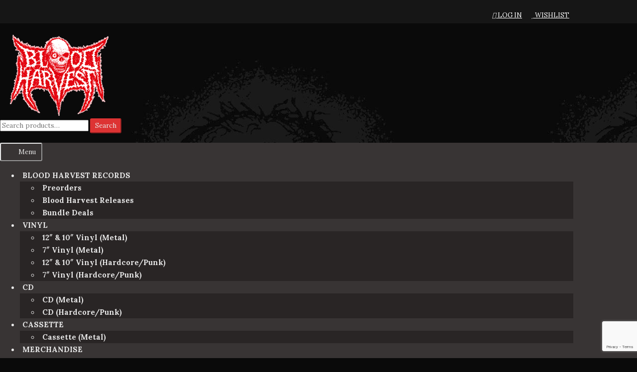

--- FILE ---
content_type: text/html; charset=utf-8
request_url: https://www.google.com/recaptcha/api2/anchor?ar=1&k=6Lc_h_MrAAAAAOUVcJqP3ccuv4sH99mdLqm-wEAj&co=aHR0cHM6Ly9zaG9wLmJsb29kaGFydmVzdC5zZTo0NDM.&hl=en&v=N67nZn4AqZkNcbeMu4prBgzg&size=invisible&anchor-ms=20000&execute-ms=30000&cb=o2u04a8b58iw
body_size: 48565
content:
<!DOCTYPE HTML><html dir="ltr" lang="en"><head><meta http-equiv="Content-Type" content="text/html; charset=UTF-8">
<meta http-equiv="X-UA-Compatible" content="IE=edge">
<title>reCAPTCHA</title>
<style type="text/css">
/* cyrillic-ext */
@font-face {
  font-family: 'Roboto';
  font-style: normal;
  font-weight: 400;
  font-stretch: 100%;
  src: url(//fonts.gstatic.com/s/roboto/v48/KFO7CnqEu92Fr1ME7kSn66aGLdTylUAMa3GUBHMdazTgWw.woff2) format('woff2');
  unicode-range: U+0460-052F, U+1C80-1C8A, U+20B4, U+2DE0-2DFF, U+A640-A69F, U+FE2E-FE2F;
}
/* cyrillic */
@font-face {
  font-family: 'Roboto';
  font-style: normal;
  font-weight: 400;
  font-stretch: 100%;
  src: url(//fonts.gstatic.com/s/roboto/v48/KFO7CnqEu92Fr1ME7kSn66aGLdTylUAMa3iUBHMdazTgWw.woff2) format('woff2');
  unicode-range: U+0301, U+0400-045F, U+0490-0491, U+04B0-04B1, U+2116;
}
/* greek-ext */
@font-face {
  font-family: 'Roboto';
  font-style: normal;
  font-weight: 400;
  font-stretch: 100%;
  src: url(//fonts.gstatic.com/s/roboto/v48/KFO7CnqEu92Fr1ME7kSn66aGLdTylUAMa3CUBHMdazTgWw.woff2) format('woff2');
  unicode-range: U+1F00-1FFF;
}
/* greek */
@font-face {
  font-family: 'Roboto';
  font-style: normal;
  font-weight: 400;
  font-stretch: 100%;
  src: url(//fonts.gstatic.com/s/roboto/v48/KFO7CnqEu92Fr1ME7kSn66aGLdTylUAMa3-UBHMdazTgWw.woff2) format('woff2');
  unicode-range: U+0370-0377, U+037A-037F, U+0384-038A, U+038C, U+038E-03A1, U+03A3-03FF;
}
/* math */
@font-face {
  font-family: 'Roboto';
  font-style: normal;
  font-weight: 400;
  font-stretch: 100%;
  src: url(//fonts.gstatic.com/s/roboto/v48/KFO7CnqEu92Fr1ME7kSn66aGLdTylUAMawCUBHMdazTgWw.woff2) format('woff2');
  unicode-range: U+0302-0303, U+0305, U+0307-0308, U+0310, U+0312, U+0315, U+031A, U+0326-0327, U+032C, U+032F-0330, U+0332-0333, U+0338, U+033A, U+0346, U+034D, U+0391-03A1, U+03A3-03A9, U+03B1-03C9, U+03D1, U+03D5-03D6, U+03F0-03F1, U+03F4-03F5, U+2016-2017, U+2034-2038, U+203C, U+2040, U+2043, U+2047, U+2050, U+2057, U+205F, U+2070-2071, U+2074-208E, U+2090-209C, U+20D0-20DC, U+20E1, U+20E5-20EF, U+2100-2112, U+2114-2115, U+2117-2121, U+2123-214F, U+2190, U+2192, U+2194-21AE, U+21B0-21E5, U+21F1-21F2, U+21F4-2211, U+2213-2214, U+2216-22FF, U+2308-230B, U+2310, U+2319, U+231C-2321, U+2336-237A, U+237C, U+2395, U+239B-23B7, U+23D0, U+23DC-23E1, U+2474-2475, U+25AF, U+25B3, U+25B7, U+25BD, U+25C1, U+25CA, U+25CC, U+25FB, U+266D-266F, U+27C0-27FF, U+2900-2AFF, U+2B0E-2B11, U+2B30-2B4C, U+2BFE, U+3030, U+FF5B, U+FF5D, U+1D400-1D7FF, U+1EE00-1EEFF;
}
/* symbols */
@font-face {
  font-family: 'Roboto';
  font-style: normal;
  font-weight: 400;
  font-stretch: 100%;
  src: url(//fonts.gstatic.com/s/roboto/v48/KFO7CnqEu92Fr1ME7kSn66aGLdTylUAMaxKUBHMdazTgWw.woff2) format('woff2');
  unicode-range: U+0001-000C, U+000E-001F, U+007F-009F, U+20DD-20E0, U+20E2-20E4, U+2150-218F, U+2190, U+2192, U+2194-2199, U+21AF, U+21E6-21F0, U+21F3, U+2218-2219, U+2299, U+22C4-22C6, U+2300-243F, U+2440-244A, U+2460-24FF, U+25A0-27BF, U+2800-28FF, U+2921-2922, U+2981, U+29BF, U+29EB, U+2B00-2BFF, U+4DC0-4DFF, U+FFF9-FFFB, U+10140-1018E, U+10190-1019C, U+101A0, U+101D0-101FD, U+102E0-102FB, U+10E60-10E7E, U+1D2C0-1D2D3, U+1D2E0-1D37F, U+1F000-1F0FF, U+1F100-1F1AD, U+1F1E6-1F1FF, U+1F30D-1F30F, U+1F315, U+1F31C, U+1F31E, U+1F320-1F32C, U+1F336, U+1F378, U+1F37D, U+1F382, U+1F393-1F39F, U+1F3A7-1F3A8, U+1F3AC-1F3AF, U+1F3C2, U+1F3C4-1F3C6, U+1F3CA-1F3CE, U+1F3D4-1F3E0, U+1F3ED, U+1F3F1-1F3F3, U+1F3F5-1F3F7, U+1F408, U+1F415, U+1F41F, U+1F426, U+1F43F, U+1F441-1F442, U+1F444, U+1F446-1F449, U+1F44C-1F44E, U+1F453, U+1F46A, U+1F47D, U+1F4A3, U+1F4B0, U+1F4B3, U+1F4B9, U+1F4BB, U+1F4BF, U+1F4C8-1F4CB, U+1F4D6, U+1F4DA, U+1F4DF, U+1F4E3-1F4E6, U+1F4EA-1F4ED, U+1F4F7, U+1F4F9-1F4FB, U+1F4FD-1F4FE, U+1F503, U+1F507-1F50B, U+1F50D, U+1F512-1F513, U+1F53E-1F54A, U+1F54F-1F5FA, U+1F610, U+1F650-1F67F, U+1F687, U+1F68D, U+1F691, U+1F694, U+1F698, U+1F6AD, U+1F6B2, U+1F6B9-1F6BA, U+1F6BC, U+1F6C6-1F6CF, U+1F6D3-1F6D7, U+1F6E0-1F6EA, U+1F6F0-1F6F3, U+1F6F7-1F6FC, U+1F700-1F7FF, U+1F800-1F80B, U+1F810-1F847, U+1F850-1F859, U+1F860-1F887, U+1F890-1F8AD, U+1F8B0-1F8BB, U+1F8C0-1F8C1, U+1F900-1F90B, U+1F93B, U+1F946, U+1F984, U+1F996, U+1F9E9, U+1FA00-1FA6F, U+1FA70-1FA7C, U+1FA80-1FA89, U+1FA8F-1FAC6, U+1FACE-1FADC, U+1FADF-1FAE9, U+1FAF0-1FAF8, U+1FB00-1FBFF;
}
/* vietnamese */
@font-face {
  font-family: 'Roboto';
  font-style: normal;
  font-weight: 400;
  font-stretch: 100%;
  src: url(//fonts.gstatic.com/s/roboto/v48/KFO7CnqEu92Fr1ME7kSn66aGLdTylUAMa3OUBHMdazTgWw.woff2) format('woff2');
  unicode-range: U+0102-0103, U+0110-0111, U+0128-0129, U+0168-0169, U+01A0-01A1, U+01AF-01B0, U+0300-0301, U+0303-0304, U+0308-0309, U+0323, U+0329, U+1EA0-1EF9, U+20AB;
}
/* latin-ext */
@font-face {
  font-family: 'Roboto';
  font-style: normal;
  font-weight: 400;
  font-stretch: 100%;
  src: url(//fonts.gstatic.com/s/roboto/v48/KFO7CnqEu92Fr1ME7kSn66aGLdTylUAMa3KUBHMdazTgWw.woff2) format('woff2');
  unicode-range: U+0100-02BA, U+02BD-02C5, U+02C7-02CC, U+02CE-02D7, U+02DD-02FF, U+0304, U+0308, U+0329, U+1D00-1DBF, U+1E00-1E9F, U+1EF2-1EFF, U+2020, U+20A0-20AB, U+20AD-20C0, U+2113, U+2C60-2C7F, U+A720-A7FF;
}
/* latin */
@font-face {
  font-family: 'Roboto';
  font-style: normal;
  font-weight: 400;
  font-stretch: 100%;
  src: url(//fonts.gstatic.com/s/roboto/v48/KFO7CnqEu92Fr1ME7kSn66aGLdTylUAMa3yUBHMdazQ.woff2) format('woff2');
  unicode-range: U+0000-00FF, U+0131, U+0152-0153, U+02BB-02BC, U+02C6, U+02DA, U+02DC, U+0304, U+0308, U+0329, U+2000-206F, U+20AC, U+2122, U+2191, U+2193, U+2212, U+2215, U+FEFF, U+FFFD;
}
/* cyrillic-ext */
@font-face {
  font-family: 'Roboto';
  font-style: normal;
  font-weight: 500;
  font-stretch: 100%;
  src: url(//fonts.gstatic.com/s/roboto/v48/KFO7CnqEu92Fr1ME7kSn66aGLdTylUAMa3GUBHMdazTgWw.woff2) format('woff2');
  unicode-range: U+0460-052F, U+1C80-1C8A, U+20B4, U+2DE0-2DFF, U+A640-A69F, U+FE2E-FE2F;
}
/* cyrillic */
@font-face {
  font-family: 'Roboto';
  font-style: normal;
  font-weight: 500;
  font-stretch: 100%;
  src: url(//fonts.gstatic.com/s/roboto/v48/KFO7CnqEu92Fr1ME7kSn66aGLdTylUAMa3iUBHMdazTgWw.woff2) format('woff2');
  unicode-range: U+0301, U+0400-045F, U+0490-0491, U+04B0-04B1, U+2116;
}
/* greek-ext */
@font-face {
  font-family: 'Roboto';
  font-style: normal;
  font-weight: 500;
  font-stretch: 100%;
  src: url(//fonts.gstatic.com/s/roboto/v48/KFO7CnqEu92Fr1ME7kSn66aGLdTylUAMa3CUBHMdazTgWw.woff2) format('woff2');
  unicode-range: U+1F00-1FFF;
}
/* greek */
@font-face {
  font-family: 'Roboto';
  font-style: normal;
  font-weight: 500;
  font-stretch: 100%;
  src: url(//fonts.gstatic.com/s/roboto/v48/KFO7CnqEu92Fr1ME7kSn66aGLdTylUAMa3-UBHMdazTgWw.woff2) format('woff2');
  unicode-range: U+0370-0377, U+037A-037F, U+0384-038A, U+038C, U+038E-03A1, U+03A3-03FF;
}
/* math */
@font-face {
  font-family: 'Roboto';
  font-style: normal;
  font-weight: 500;
  font-stretch: 100%;
  src: url(//fonts.gstatic.com/s/roboto/v48/KFO7CnqEu92Fr1ME7kSn66aGLdTylUAMawCUBHMdazTgWw.woff2) format('woff2');
  unicode-range: U+0302-0303, U+0305, U+0307-0308, U+0310, U+0312, U+0315, U+031A, U+0326-0327, U+032C, U+032F-0330, U+0332-0333, U+0338, U+033A, U+0346, U+034D, U+0391-03A1, U+03A3-03A9, U+03B1-03C9, U+03D1, U+03D5-03D6, U+03F0-03F1, U+03F4-03F5, U+2016-2017, U+2034-2038, U+203C, U+2040, U+2043, U+2047, U+2050, U+2057, U+205F, U+2070-2071, U+2074-208E, U+2090-209C, U+20D0-20DC, U+20E1, U+20E5-20EF, U+2100-2112, U+2114-2115, U+2117-2121, U+2123-214F, U+2190, U+2192, U+2194-21AE, U+21B0-21E5, U+21F1-21F2, U+21F4-2211, U+2213-2214, U+2216-22FF, U+2308-230B, U+2310, U+2319, U+231C-2321, U+2336-237A, U+237C, U+2395, U+239B-23B7, U+23D0, U+23DC-23E1, U+2474-2475, U+25AF, U+25B3, U+25B7, U+25BD, U+25C1, U+25CA, U+25CC, U+25FB, U+266D-266F, U+27C0-27FF, U+2900-2AFF, U+2B0E-2B11, U+2B30-2B4C, U+2BFE, U+3030, U+FF5B, U+FF5D, U+1D400-1D7FF, U+1EE00-1EEFF;
}
/* symbols */
@font-face {
  font-family: 'Roboto';
  font-style: normal;
  font-weight: 500;
  font-stretch: 100%;
  src: url(//fonts.gstatic.com/s/roboto/v48/KFO7CnqEu92Fr1ME7kSn66aGLdTylUAMaxKUBHMdazTgWw.woff2) format('woff2');
  unicode-range: U+0001-000C, U+000E-001F, U+007F-009F, U+20DD-20E0, U+20E2-20E4, U+2150-218F, U+2190, U+2192, U+2194-2199, U+21AF, U+21E6-21F0, U+21F3, U+2218-2219, U+2299, U+22C4-22C6, U+2300-243F, U+2440-244A, U+2460-24FF, U+25A0-27BF, U+2800-28FF, U+2921-2922, U+2981, U+29BF, U+29EB, U+2B00-2BFF, U+4DC0-4DFF, U+FFF9-FFFB, U+10140-1018E, U+10190-1019C, U+101A0, U+101D0-101FD, U+102E0-102FB, U+10E60-10E7E, U+1D2C0-1D2D3, U+1D2E0-1D37F, U+1F000-1F0FF, U+1F100-1F1AD, U+1F1E6-1F1FF, U+1F30D-1F30F, U+1F315, U+1F31C, U+1F31E, U+1F320-1F32C, U+1F336, U+1F378, U+1F37D, U+1F382, U+1F393-1F39F, U+1F3A7-1F3A8, U+1F3AC-1F3AF, U+1F3C2, U+1F3C4-1F3C6, U+1F3CA-1F3CE, U+1F3D4-1F3E0, U+1F3ED, U+1F3F1-1F3F3, U+1F3F5-1F3F7, U+1F408, U+1F415, U+1F41F, U+1F426, U+1F43F, U+1F441-1F442, U+1F444, U+1F446-1F449, U+1F44C-1F44E, U+1F453, U+1F46A, U+1F47D, U+1F4A3, U+1F4B0, U+1F4B3, U+1F4B9, U+1F4BB, U+1F4BF, U+1F4C8-1F4CB, U+1F4D6, U+1F4DA, U+1F4DF, U+1F4E3-1F4E6, U+1F4EA-1F4ED, U+1F4F7, U+1F4F9-1F4FB, U+1F4FD-1F4FE, U+1F503, U+1F507-1F50B, U+1F50D, U+1F512-1F513, U+1F53E-1F54A, U+1F54F-1F5FA, U+1F610, U+1F650-1F67F, U+1F687, U+1F68D, U+1F691, U+1F694, U+1F698, U+1F6AD, U+1F6B2, U+1F6B9-1F6BA, U+1F6BC, U+1F6C6-1F6CF, U+1F6D3-1F6D7, U+1F6E0-1F6EA, U+1F6F0-1F6F3, U+1F6F7-1F6FC, U+1F700-1F7FF, U+1F800-1F80B, U+1F810-1F847, U+1F850-1F859, U+1F860-1F887, U+1F890-1F8AD, U+1F8B0-1F8BB, U+1F8C0-1F8C1, U+1F900-1F90B, U+1F93B, U+1F946, U+1F984, U+1F996, U+1F9E9, U+1FA00-1FA6F, U+1FA70-1FA7C, U+1FA80-1FA89, U+1FA8F-1FAC6, U+1FACE-1FADC, U+1FADF-1FAE9, U+1FAF0-1FAF8, U+1FB00-1FBFF;
}
/* vietnamese */
@font-face {
  font-family: 'Roboto';
  font-style: normal;
  font-weight: 500;
  font-stretch: 100%;
  src: url(//fonts.gstatic.com/s/roboto/v48/KFO7CnqEu92Fr1ME7kSn66aGLdTylUAMa3OUBHMdazTgWw.woff2) format('woff2');
  unicode-range: U+0102-0103, U+0110-0111, U+0128-0129, U+0168-0169, U+01A0-01A1, U+01AF-01B0, U+0300-0301, U+0303-0304, U+0308-0309, U+0323, U+0329, U+1EA0-1EF9, U+20AB;
}
/* latin-ext */
@font-face {
  font-family: 'Roboto';
  font-style: normal;
  font-weight: 500;
  font-stretch: 100%;
  src: url(//fonts.gstatic.com/s/roboto/v48/KFO7CnqEu92Fr1ME7kSn66aGLdTylUAMa3KUBHMdazTgWw.woff2) format('woff2');
  unicode-range: U+0100-02BA, U+02BD-02C5, U+02C7-02CC, U+02CE-02D7, U+02DD-02FF, U+0304, U+0308, U+0329, U+1D00-1DBF, U+1E00-1E9F, U+1EF2-1EFF, U+2020, U+20A0-20AB, U+20AD-20C0, U+2113, U+2C60-2C7F, U+A720-A7FF;
}
/* latin */
@font-face {
  font-family: 'Roboto';
  font-style: normal;
  font-weight: 500;
  font-stretch: 100%;
  src: url(//fonts.gstatic.com/s/roboto/v48/KFO7CnqEu92Fr1ME7kSn66aGLdTylUAMa3yUBHMdazQ.woff2) format('woff2');
  unicode-range: U+0000-00FF, U+0131, U+0152-0153, U+02BB-02BC, U+02C6, U+02DA, U+02DC, U+0304, U+0308, U+0329, U+2000-206F, U+20AC, U+2122, U+2191, U+2193, U+2212, U+2215, U+FEFF, U+FFFD;
}
/* cyrillic-ext */
@font-face {
  font-family: 'Roboto';
  font-style: normal;
  font-weight: 900;
  font-stretch: 100%;
  src: url(//fonts.gstatic.com/s/roboto/v48/KFO7CnqEu92Fr1ME7kSn66aGLdTylUAMa3GUBHMdazTgWw.woff2) format('woff2');
  unicode-range: U+0460-052F, U+1C80-1C8A, U+20B4, U+2DE0-2DFF, U+A640-A69F, U+FE2E-FE2F;
}
/* cyrillic */
@font-face {
  font-family: 'Roboto';
  font-style: normal;
  font-weight: 900;
  font-stretch: 100%;
  src: url(//fonts.gstatic.com/s/roboto/v48/KFO7CnqEu92Fr1ME7kSn66aGLdTylUAMa3iUBHMdazTgWw.woff2) format('woff2');
  unicode-range: U+0301, U+0400-045F, U+0490-0491, U+04B0-04B1, U+2116;
}
/* greek-ext */
@font-face {
  font-family: 'Roboto';
  font-style: normal;
  font-weight: 900;
  font-stretch: 100%;
  src: url(//fonts.gstatic.com/s/roboto/v48/KFO7CnqEu92Fr1ME7kSn66aGLdTylUAMa3CUBHMdazTgWw.woff2) format('woff2');
  unicode-range: U+1F00-1FFF;
}
/* greek */
@font-face {
  font-family: 'Roboto';
  font-style: normal;
  font-weight: 900;
  font-stretch: 100%;
  src: url(//fonts.gstatic.com/s/roboto/v48/KFO7CnqEu92Fr1ME7kSn66aGLdTylUAMa3-UBHMdazTgWw.woff2) format('woff2');
  unicode-range: U+0370-0377, U+037A-037F, U+0384-038A, U+038C, U+038E-03A1, U+03A3-03FF;
}
/* math */
@font-face {
  font-family: 'Roboto';
  font-style: normal;
  font-weight: 900;
  font-stretch: 100%;
  src: url(//fonts.gstatic.com/s/roboto/v48/KFO7CnqEu92Fr1ME7kSn66aGLdTylUAMawCUBHMdazTgWw.woff2) format('woff2');
  unicode-range: U+0302-0303, U+0305, U+0307-0308, U+0310, U+0312, U+0315, U+031A, U+0326-0327, U+032C, U+032F-0330, U+0332-0333, U+0338, U+033A, U+0346, U+034D, U+0391-03A1, U+03A3-03A9, U+03B1-03C9, U+03D1, U+03D5-03D6, U+03F0-03F1, U+03F4-03F5, U+2016-2017, U+2034-2038, U+203C, U+2040, U+2043, U+2047, U+2050, U+2057, U+205F, U+2070-2071, U+2074-208E, U+2090-209C, U+20D0-20DC, U+20E1, U+20E5-20EF, U+2100-2112, U+2114-2115, U+2117-2121, U+2123-214F, U+2190, U+2192, U+2194-21AE, U+21B0-21E5, U+21F1-21F2, U+21F4-2211, U+2213-2214, U+2216-22FF, U+2308-230B, U+2310, U+2319, U+231C-2321, U+2336-237A, U+237C, U+2395, U+239B-23B7, U+23D0, U+23DC-23E1, U+2474-2475, U+25AF, U+25B3, U+25B7, U+25BD, U+25C1, U+25CA, U+25CC, U+25FB, U+266D-266F, U+27C0-27FF, U+2900-2AFF, U+2B0E-2B11, U+2B30-2B4C, U+2BFE, U+3030, U+FF5B, U+FF5D, U+1D400-1D7FF, U+1EE00-1EEFF;
}
/* symbols */
@font-face {
  font-family: 'Roboto';
  font-style: normal;
  font-weight: 900;
  font-stretch: 100%;
  src: url(//fonts.gstatic.com/s/roboto/v48/KFO7CnqEu92Fr1ME7kSn66aGLdTylUAMaxKUBHMdazTgWw.woff2) format('woff2');
  unicode-range: U+0001-000C, U+000E-001F, U+007F-009F, U+20DD-20E0, U+20E2-20E4, U+2150-218F, U+2190, U+2192, U+2194-2199, U+21AF, U+21E6-21F0, U+21F3, U+2218-2219, U+2299, U+22C4-22C6, U+2300-243F, U+2440-244A, U+2460-24FF, U+25A0-27BF, U+2800-28FF, U+2921-2922, U+2981, U+29BF, U+29EB, U+2B00-2BFF, U+4DC0-4DFF, U+FFF9-FFFB, U+10140-1018E, U+10190-1019C, U+101A0, U+101D0-101FD, U+102E0-102FB, U+10E60-10E7E, U+1D2C0-1D2D3, U+1D2E0-1D37F, U+1F000-1F0FF, U+1F100-1F1AD, U+1F1E6-1F1FF, U+1F30D-1F30F, U+1F315, U+1F31C, U+1F31E, U+1F320-1F32C, U+1F336, U+1F378, U+1F37D, U+1F382, U+1F393-1F39F, U+1F3A7-1F3A8, U+1F3AC-1F3AF, U+1F3C2, U+1F3C4-1F3C6, U+1F3CA-1F3CE, U+1F3D4-1F3E0, U+1F3ED, U+1F3F1-1F3F3, U+1F3F5-1F3F7, U+1F408, U+1F415, U+1F41F, U+1F426, U+1F43F, U+1F441-1F442, U+1F444, U+1F446-1F449, U+1F44C-1F44E, U+1F453, U+1F46A, U+1F47D, U+1F4A3, U+1F4B0, U+1F4B3, U+1F4B9, U+1F4BB, U+1F4BF, U+1F4C8-1F4CB, U+1F4D6, U+1F4DA, U+1F4DF, U+1F4E3-1F4E6, U+1F4EA-1F4ED, U+1F4F7, U+1F4F9-1F4FB, U+1F4FD-1F4FE, U+1F503, U+1F507-1F50B, U+1F50D, U+1F512-1F513, U+1F53E-1F54A, U+1F54F-1F5FA, U+1F610, U+1F650-1F67F, U+1F687, U+1F68D, U+1F691, U+1F694, U+1F698, U+1F6AD, U+1F6B2, U+1F6B9-1F6BA, U+1F6BC, U+1F6C6-1F6CF, U+1F6D3-1F6D7, U+1F6E0-1F6EA, U+1F6F0-1F6F3, U+1F6F7-1F6FC, U+1F700-1F7FF, U+1F800-1F80B, U+1F810-1F847, U+1F850-1F859, U+1F860-1F887, U+1F890-1F8AD, U+1F8B0-1F8BB, U+1F8C0-1F8C1, U+1F900-1F90B, U+1F93B, U+1F946, U+1F984, U+1F996, U+1F9E9, U+1FA00-1FA6F, U+1FA70-1FA7C, U+1FA80-1FA89, U+1FA8F-1FAC6, U+1FACE-1FADC, U+1FADF-1FAE9, U+1FAF0-1FAF8, U+1FB00-1FBFF;
}
/* vietnamese */
@font-face {
  font-family: 'Roboto';
  font-style: normal;
  font-weight: 900;
  font-stretch: 100%;
  src: url(//fonts.gstatic.com/s/roboto/v48/KFO7CnqEu92Fr1ME7kSn66aGLdTylUAMa3OUBHMdazTgWw.woff2) format('woff2');
  unicode-range: U+0102-0103, U+0110-0111, U+0128-0129, U+0168-0169, U+01A0-01A1, U+01AF-01B0, U+0300-0301, U+0303-0304, U+0308-0309, U+0323, U+0329, U+1EA0-1EF9, U+20AB;
}
/* latin-ext */
@font-face {
  font-family: 'Roboto';
  font-style: normal;
  font-weight: 900;
  font-stretch: 100%;
  src: url(//fonts.gstatic.com/s/roboto/v48/KFO7CnqEu92Fr1ME7kSn66aGLdTylUAMa3KUBHMdazTgWw.woff2) format('woff2');
  unicode-range: U+0100-02BA, U+02BD-02C5, U+02C7-02CC, U+02CE-02D7, U+02DD-02FF, U+0304, U+0308, U+0329, U+1D00-1DBF, U+1E00-1E9F, U+1EF2-1EFF, U+2020, U+20A0-20AB, U+20AD-20C0, U+2113, U+2C60-2C7F, U+A720-A7FF;
}
/* latin */
@font-face {
  font-family: 'Roboto';
  font-style: normal;
  font-weight: 900;
  font-stretch: 100%;
  src: url(//fonts.gstatic.com/s/roboto/v48/KFO7CnqEu92Fr1ME7kSn66aGLdTylUAMa3yUBHMdazQ.woff2) format('woff2');
  unicode-range: U+0000-00FF, U+0131, U+0152-0153, U+02BB-02BC, U+02C6, U+02DA, U+02DC, U+0304, U+0308, U+0329, U+2000-206F, U+20AC, U+2122, U+2191, U+2193, U+2212, U+2215, U+FEFF, U+FFFD;
}

</style>
<link rel="stylesheet" type="text/css" href="https://www.gstatic.com/recaptcha/releases/N67nZn4AqZkNcbeMu4prBgzg/styles__ltr.css">
<script nonce="7o0yM1Uzo-i7Ysf0JnnnhA" type="text/javascript">window['__recaptcha_api'] = 'https://www.google.com/recaptcha/api2/';</script>
<script type="text/javascript" src="https://www.gstatic.com/recaptcha/releases/N67nZn4AqZkNcbeMu4prBgzg/recaptcha__en.js" nonce="7o0yM1Uzo-i7Ysf0JnnnhA">
      
    </script></head>
<body><div id="rc-anchor-alert" class="rc-anchor-alert"></div>
<input type="hidden" id="recaptcha-token" value="[base64]">
<script type="text/javascript" nonce="7o0yM1Uzo-i7Ysf0JnnnhA">
      recaptcha.anchor.Main.init("[\x22ainput\x22,[\x22bgdata\x22,\x22\x22,\[base64]/[base64]/[base64]/[base64]/[base64]/[base64]/KGcoTywyNTMsTy5PKSxVRyhPLEMpKTpnKE8sMjUzLEMpLE8pKSxsKSksTykpfSxieT1mdW5jdGlvbihDLE8sdSxsKXtmb3IobD0odT1SKEMpLDApO08+MDtPLS0pbD1sPDw4fFooQyk7ZyhDLHUsbCl9LFVHPWZ1bmN0aW9uKEMsTyl7Qy5pLmxlbmd0aD4xMDQ/[base64]/[base64]/[base64]/[base64]/[base64]/[base64]/[base64]\\u003d\x22,\[base64]\\u003d\\u003d\x22,\x22wpLCiMKFw7zDhcOIwqvDt8OEw7XCo1B1ccKMwpwPQTwFw4TDtB7DrcO9w63DosOrb8OwwrzCvMKFwqvCjQ5Zwrk3f8OzwoNmwqJnw7LDrMOxLHHCkVrCpjpIwpQwEcORwpvDkcKUY8Orw5vCkMKAw75qKjXDgMKzwr/CqMOdWkvDuFNXwpjDviMBw6/Cln/CnllHcH5XQMOeA0l6VH/DmX7Cv8OJwr7ClcOWB3XCi0HChikiXxnCnMOMw7lnw5FBwr5Kwq5qYD7CoGbDnsOlScONKcKMayApwpPCsGkHw7/CgGrCrsO+ZcO4bSDCtMOBwr7Dn8K2w4oBw6rCjMOSwrHCiFh/wrhJN2rDg8Kww7DCr8KQVzMYNxEcwqkpbcKdwpNMAsOpwqrDocOEwqzDmMKjw6tJw67DtsOFw6RxwrtTwo7CkwAqR8K/bUdAwrjDrsO2wqBHw4pXw6rDvTACQ8K9GMO6CVwuL1tqKnw/QwXCliPDowTCg8Kwwqchwq7DrMOhUFANbSt/wpdtLMOrwpfDtMO0wrR3Y8KEw5EuZsOEwo0qasOzHFDCmsKley7CqsO7C2s6GcO/[base64]/DtgjDtWXDjsKwwoBvwrEGBj/[base64]/[base64]/CgBHCkMK6QwzDjzl/EMKIwocow6nDmcKQEDbDuzp6OMOVM8KAK1hhwqUHQ8OJKcOSFMORwrlSw7tBeMOVwpclBgApwpJ5Y8Oxwp9pw6Vww6jCqGxoD8Okwp4cwog7w6HCrcOpwqDCs8OYS8KxdjUyw4ljS8OFwo7ChiLCtcKFwp/[base64]/[base64]/N8OAwqvCosKLw4zCksOCwowCLMKyFUjCmAZqwp58w4pyHcKcCAx+ACTCrMKMVSJuB2s6wo5ewoTCjB3DgTB8wqtlbMO0RcOzwr5ATMOcFmAZwofCkMKRXcOTwprDjF50HMOVw6zCpcOWcBDDvsOTVsOhwrvCj8OtIsKHCcO+wofCjHs7w4ZDwr/DhnsaYMKTWXVxwqnCm3TCvMOoe8OMWMOvw7rCtcOuYMKVwo/DqcOvwrZtdhcDwoPCmMKTw4VTJMO6KMK8wrF3JsK3w65Iw7vCkcOWUcOrw7HDhsKjBFjDviHCocOTwrvDt8KrMWUgNcOMB8Ocwqkjwq8bCkYyPDRxwoLCuFXCpMKvQj/DiXPCsBUxVlnDnyhfL8KFZMOXMHnCsBHDmMKNwr4/wp8uAgbCksKtw5c7IFLCpSrDmCp/JsObw5vDnwhjw6TCn8OQFnUbw67CgsOza3nCgmBWw5lWLMORecK/w4jChXjDk8KDw7nCgMKZwpovUsOKw43Dqw86w6LCkMOpUjLDgDQfG3/CoVrDt8Kfw7MxFhDDsELDjsOiwrEdwrvDsnLDuyIYwp7CnS7ChsOsBFwhE2TCnTnDgMKmwrjCt8KrXV3Cg0zDrsOrYMOLw4HDgj5Pw4gdIMKrcAltVMO/w5gmw7PDjGBbccKQABBzw6TDvsK9wp3DiMKqwpfCusKDw70yTsKNwoxywo/CicKHAmIUw5/DisOAwr7CpMKmdsKSw6oWMGZow5swwpVTIk9xw6IkJMKKwqUMOh7DpgEgdnnCgMKew47Dq8OEw7lpPG/CvCvCth3DvMOzDCjCkibCk8K5w59YwqXCj8KRWMKiw7YmHTUnwpLDlcOXJwA8HsKHIsOZGhHCp8OkwqQ5CsOwPW08w7TCjMOad8Oxw6TCnk3Cr00TVA0KI3XCi8Kvw5TCuklEP8OqRMO3wrPCsMO/AcKrw5NnBsKSwq47wo8WwpLCmMKcUcKfwpTDrcKsCsOrw7rDn8Kyw7vDlkjDkwdmw7YODcKqwprDmsKtOMKiw6HDg8OZIjoQw5/[base64]/DkMKkw6F/wrDDlMOQw6c7w4RswpHDmTXCl8OgI0pICMKWFVArMMOfwo7DjcOnw5PChcK9w77ChcK9YlnDusOBw5TCocOwMUVww7NQDSJfEMOqNMOOZ8Kuw61xw7V5NSoKw53DrUtSwqoPw6XCshwxwpvChcOnwo3DuSRLUhF8fyzCisKXUyEdwp1PYsOJw58YasOiB8Khw4bDvw/DucKSw6XCjiRZwqDDphvCvsKjZ8Kkw7nClBFBw6czH8KCw6VrBW3ChUtdccOiwpPDssKIw7PCqQdWwqwueC3DuwnDqVrDiMOkPyAJw5HCj8OKw7HDjsOGw4jDi8KyXDfCqsKow7fDjFQzwpnCoHnDqcOMdcOHwrzClsO2RD/DrR7ChsK8FcKVwoPCnWM8w5LCusO7w71ZKsKlPUfCkMKUbnF1w63DkDZwX8Oswr1FZcK4w5Zqwogbw6YvwqhjWsK9w77CusK9wp/DsMKHNG/DgGLDq0/CrwlpwpDCpA8KScKOw4dOfMKhOwN8H29AM8Khwq3Cm8KmwqfCvsKifsKGHic0bMKkYnROwp3DpsO1w5PCssOiw48cw6xvLcOZwqDDiD3Ck3w/w75Tw6QVwqTCumUbAVBjwq1Rw7HDr8K4QFQqXMKgw5l+MDNEw6tdwoAUL3UHwpvCuHPDhlRKaMKJaB/Cp8O4NA1dA1/[base64]/[base64]/Du8K/CcOaw7TDg8KewoQjRAfCr0TCow0ew6QGwozDpcKIw5jCk8KGw7jDpjpwYsOlQ0F3TBvDpycgw4DDjQjCpnbDnsKjwrI3w4ZbK8ODIMKZWsKuw5I6WhjCicO3w653ZMKjBTTCl8OrwpTDvsOpCk3CpAYoVsKJw5/Ch1PCmXrCqTvCjMKnaMOQwpFJe8OWWD5HbcO3w7LCqsKNwoAwfUfDtsOUw6LCo1jDhzfDnnkZZMONS8Oiw5PCocOIwofCqyXDrsKubcKcIn3DgcKhwo1VYWLDux3DqMONRQhzw5llw4dPw5Fsw7/CpsO+WMOpwrDDtMOvSk8xwosAwqI+V8OfWixhwpoLwo3DpMKfIzZIDcKQwoDCl8OJwobCuDwfPMOFDcK6fw8JVWfCjW8Zw6jDicO+wrLCm8OYw6bChsKtwrYfwqrCthIMwogKLDVuasKKw43DvwLCiAHCrzU/w4/[base64]/DicOZGSbDhBDCqMOgGTDCjWHCvsOxbMO8RcKrwo7Dl8Kfwoguw6zCqcOKLDvCuSLCiz3CkEx+w4TDmktVeHISHsOyacKsw77DmcKKGsOYwrQYMMORwrDDncKIw6zDqsK/woHDsyzCgxDDqGRgIg7DqTbCmRXClMO7MsKdI0I9CUDCm8OMAC3DqcOmw5rDr8OeGjAbwp3Djl/CssKEwq1Uw4ItGcKaYMK7aMOrICnDh0vCs8O6J3Niw6duwoBJwpvDoQpjYFBsEsO0w6xFey/ChMKGfsKTMcKqw7t5w4PDsivChGXCrQfDg8KNL8KkXnd5Og9fXcK1CcOiT8K5Jzcvw4PCjSzDv8OeAcOWwpzCncOFw6k/FcKKw57DoQDCiMOSwqjDrhJmwrBjw7fCpsK3w7fClWfCiCMNwp3CmMKtw6IowrDDtxEwwrDClnFCC8OOEsOxw5VMwqdow57CnsO/MiBWw5J/w7LCm2DDskjDo3zDjkcTw4lmScKhXGLDoAUcZ2VURsKQwrnCkxt0w4/DjMOOw77DpV1Ra2MYw6LCvUjDvlggHB9AWMKpwrcbc8OJwr7Dmh47B8OOwrPCnsKUbsOSN8OWwoZZcsOBAxYRT8Otw77DmcORwq59w6sgQHXCmAvDocKKw5jDnMO/KAYlfmUyMkvDg1DCqyDCjxNKwrXDlTvChjbDg8K9w7Mgw4VcFz4eNsOuw57CkjAzwozCpR5HwrrCohBZw5oXwoNUw78CwqDChsO+OsKgwr1Ye2xLw4vDhjjCj8OoVn57wrLDpyRiGsOcPSMRRx99YcKKwo/DgMORIMKdwr3DjkLCmCDConUew6vCtn/DsEbDmcKNXActw7bDvBbDrn/CrsKsVGsUZ8K0w7MIGxXDlcKLw6/Cu8KRfcOJwr00Ri0/VDDCgAjCmsKgP8Krc0TCmChLbsKlw4how45Xw7/Co8KtwrnCkMKeR8O0fQjDncOUw4rDuFJZw6lrasKXw50MRcOrIA3DrXbCunU0UsOrKnfDoMKUw6nCkXHDl3nCh8OwTTJfwpzDh3/CtULCmWMqJMKNG8OWO0bCpMK1wqDCtMO5TzbCkjYsXsOtSMODwrRRwq/Cm8KDM8Ogw4/CvSjDp1zDim4Oc8O6VDV3w57CmwIWecO5wrrDllnDszoUwrZ0wqQdNEzCqEXDlk7DpxDDnn/DlDHChsObwqA0w656w7bCjVtEwo9FwpnCs2PDocK7w6zDlsOjTsOowqV/[base64]/L3jDgsKXTzfCgF0WwrDCoifCqkzDhxomwr/DnArDohl1P2h3w5rCjSDCgsOMUyZAU8OmGHLCjMOnw4/DiDjCmMKrX0pww5dPw4hdTHXCrC/DrsOjw5YJw5DCgDrDmA1ZwrzDmglcNnUwwp4Mwo/Dk8Oww7UGw4lbfMOKLCIeGVEDNWvCicOyw6Mrwrdmw7zCh8O3HsK4XcKoDWTCoz7DiMOmegM6I19Qw6Z2RWHDl8KsRsKbwq3Dq3rCrcKCwr/DocKowojCsQLCpsK1THjDmMKGwoPDiMKiwqnDlMOfKVTCmWzDhMKXw5PDisOoHMK3w6TCrRkSLkRFXsO4VBBkV8KqRMOVVV8ow4DCj8OXMcKHZU5jwpfDkmkmwrswPMK+wr/CoygPw6AZDsKow5jClsODw5HClcKsDcKCY0JLCxnDgcO7w7s2wp5sVgB3w6rDsmfDocK+w5fCpsOpwqjCgcKWwogPXcKhXwHCqEHDmcOYwplDFMKgIEfClyrDhMKNw6PDl8KCRhzCiMKJSSXCpy1UYMOhwoXDm8Kjw6xKAXFdTHfCiMOYwrsLZsOuQGDDnsKkcx/CvMO3w6Z+R8KHAsKkRMKBIcOOwodPwpbCogcFwqdiw4PDnwtcwqHCsX8Fw77DrWNYA8ORwrZyw5rDnk/CrF4fwqfCj8OAw7HCnsOew5dbHVBzUljCiQVWS8KIWkXDncK1TQJaRMODwq8xHwcNKsOrw4DDvQvCosOoS8OfRcOpDsK9wphaPCZwe2AteC5Cwr/[base64]/V8K3VsKJw5tiPcK4GsK+w4PCq0nDksOWw4QlP8OyWxsYHMOHw5/Ct8OZw7jClXBWw4RBw47DnEQeaylFw6/DgRLDiHlOchw/HC9Rw4DDnRZRBy9EVsKjwrsRw4jCqsKPY8OjwrFZIcKoE8KMQV5ww6/[base64]/Z8K7F8ONHkMDwpgwwosiMhXChg5Qw6jCrC7ClWJ8wp3DuzDDjHR5w5jDjVUBw4oRw5zDvjLCizp1w7TConwpPkByc37DkiQpOsOYSx/CgcOMR8OqwrBVP8KQwrbCpcOww63CgBXCjHoGECZQAW49w4DDiz5FEi7Dp3d8wojCo8Ojw45EEMOiwpvDkn4qRMKQIivCtFHCg1ovwrPDgMK5FT4bw5vDkyPDo8KOYcKZw51Kwpk3w5NeWcOZJcO/w7HDnMK5BCYpw5bDh8OUw44cacOvw77Csh/Cm8KDw6xPwpHDiMKdwr3CmcK5w43Dn8KXw5pWw4nDqcK7bWgkdsK4wqDCl8Ozw6wTfBkFwr90aFvCo3/DvMOZwovDsMKlTcO4SknDnygPwpAFw7RYwoLCjCDDjcO0YSrCuxjDoMK/[base64]/DscOKwq7CgsKtTgRXw5jDlMOHwovCjFPCpzJKwpsuQ8OHVMOBwqzCrMKEwr/[base64]/KxEWGFzCscOhF8KYw7xcNcOkw7NeQyHCjxnCqi3Co2bDqcKxSw/Dj8KZQsKdw4V5XMKUPk7Cr8K0JXw/UsKbZh0qw5I1Q8K4cnbDj8Oaw7LDhThResOMWxVhw70ewqrCj8KFEcO9XMOEwrtswpHDjcKQw7rDunkoAsO3wr4ZwpLDqkAKw4jDlTjCrcKCwoAjworDmAjDqmZiw79sQsKPw5/[base64]/dh7DvVMJf8Oqwo3DvUkUFHdlRy3CsUrDuDIkwoY+bHTCkjjDmWx7fsOMw6/ChXPDuMOEXVJqw75/WmkdwrvCiMOkw75+wpYhw74cwqjDmStObnbCkRYRUcKoRMKfwoHDhWDChg7Cg3kDUMKjwotPJAXCjsOiwrDCjwfCl8Oww7XCj19SADvChxPDncKswrVZw4HCqS5ZwrzDuWg4w4jDnFEBPcKDTsKFC8Kwwql/w6bDlcOqNHnDqRbDpTzClGTDlUnDgyLCkRTCs8K3PMKfIsKWMMKnWVTCty9HwqzCukguJGEVNkbDo0nCqk/Dq8KPF1tSwrRawoxxw6HDuMOVRkk6w4jChcKBw6HDkcK/[base64]/Cql4uQMKrw545wp/CpxUrwqDDo3TDusOcwo3DqsOWw5DCusOqwplKQcK9AC/Ct8OXNsK3YcKawqMGw4rDriojwqrDr3Jww4/Dk3h/fS3DvmLChcK0wojDncOdw6BGNA9ew7zCo8K8YsOPw5hBwpvCs8Osw6bDk8KmOMOiwr/CimwLw6wrdicEw6Ike8OVXDtWw6UUwqDCtDoww7TCmMKSJC86QDPDmDLCn8Olw5bCjMOwwrdLHnhTwo/DohbCpcKjcV5Rwq7CssKOw7siEVs3w5LDgkTCqcKLwpIjYsK+TMKMwpzDkHDDrsOvwq9DwosVHsO3w4g+ZsK7w7/Cs8KQwqPCul7Dm8K2wolGwqgXwqNVacKYw7B3wp/CiSRUKWzDmsOEw7MMYQMfw6PDvDzCicK6w5Q6w7jDtTPDnQFsa1jDmFDDjmUKL1zDvATCkcKTwqjCksKUw4UsYsOmf8OPw7/DkCrCt3bCmQ/DrgHDp3PCscObwqBow4hmwrd4Si/DkcOZwpHCvMO5w5XCvlDCnsK/w6VLZjE4wqJ8w54sSg3CvMOXw7Y2wrZdMwrCtsKmS8K9UHAMwoJxambCsMKCwo/DoMOuSFvCoQDCgMOcacKJB8KNw5/CmsKPLVFMwrPCiMKRD8OZPinDpmbCncKAw7g3CUbDrCPDvcORw6jDn0AhTcOBw6Ulw742wp8SOQMSG00rw6/DnEQ6BcKDw7daw5towq7CsMKlw5bCtVM6wpMNw4YQblVQwqxdwoY6woPDqxkaw5rCqsO4w7AnXsOjZMOBwrI8wqDCiiDDiMOXw5nDqsK/wpdVYsOkwro+ccOFwojDlcKJwppIQcK9wrEvwqjCuzTCh8K3wpVnIMKLSlBfwp/CjsKAA8OnYFhwd8OEw5JPJMKnJ8KSwq0sdA9NYMKmF8KHwr4gDcONccK0w4AJwoHCgw/DqsOPwo/CiXbDsMK3P0XCi8KUKcKHEsORw6/DhyJSJMKkwprDmcKJJMOswqATw57CmQ0Hw5UYbsKPwqbCucOaecOwSU/CpGcUVzxjTyLDmiPCicK0ZWIcwr3DtEtxwqfCscK+w4zCusOVLGrCpjbDgybDqURJOsOFMwsgwqnCt8KcDsOZKzkPTcKTw4Aaw4bDnMOYesKgT2DDqT/[base64]/CtsKbDsOtw4haO0HCnhxWXRDDuUN0wqNLwp/[base64]/DosOtQR8vwqPDjTUuB8O0d0HCrsKdw447wotpwoTDhgdFw6nDlcOpw7DDnlFEwqnDosOnQngbwo/CksK+cMK8w5NRR1Qjw4YRwrDDjiofwofCmzVidCPDhhXCrA3DusKmV8OfwqIwUAbChQLDvBnCjj7DnFx8wohxwr1Xw7HCvSPDrBXCnMOWWC3Cq1vDtcK8IcK5NCtwFHzDrywww4/CkMK+w6XDlMOKwqXDrDXCrG7DkXzDoQfDkcKScMOMwpVswp5lan1fwrDCjW1vw6E2Inpmw5BLGcKUTyjDulITwqsMWsOidMKGwrVEw4HDosO4Y8OWAsOfDVw/w7/DkMKgWFtff8KzwoEuwqnDgxPDsFnDncKDwpFUUB8JeVgcwqRhwoEJw4ZIw6JSHX0uMnfDgysGwoNFwqtnw7rCmcOzw7TDogzCh8KQDTDDpC7Dm8KJw59/w5QZYzjDm8KwODJTd25YOjDCnEhFw4PDr8OjZMOCU8K2HHoFw6Z4wrzDhcO1w6oFFMKQw4lXWcOHwowCw4ULCAkVw6jCuMOywp/CssKAfsORw5lOwqvDtMOMw6pqwrw1w7XCt1gSMEXDksKmAsK8w6tGFcOIC8KKODjDn8OqKxM7wovCi8K1PcKiEm7DhhHCo8KBFsKSNMOwdcOawrszw6rDp29zwqA4V8OywobDhcO3Ki09w5XCn8OIccKRUFoHw4ROaMOvw4ovDMKmb8O2w6EtwrnCszs/fsKzYcKdaU3DrMOqBsOzw6DCoFM0MHQZMmxwXT0uw6PCiCxdbMKUw7vCisOFwpDDtMOwXsOywqPDtMOvw53DkRNgaMOJcgrDkcOfw7olw47DmsOUHMKoaULDnSXDnERiw6TChcK/wqBWKGM7YcOwGA7Cn8OEworDgHtnScOAYQjDvEkYw6fCgsKWMjvDg1cGw7zCklzDhzF1JBLCkBtwQzILPMKiw5PDsg/DlMKeXGwnwrRHwpfDpFMIM8OePgbDunY5w4fCrAoBTcOowoLClA5KLS3DscKnC2oNdlrCpV5Yw7plw5YrbUBYw4sPGcOoU8KJOCwRLlpKw4LDusO3dGnDvXs9STHDvmJiQsK5VcKZw5JaXFp0w6xdw4LChmHCp8K4wqtjfWfDm8KZXFvCqzgMw7heEzhYKCVUwq/Di8O5w4TCh8Kaw6zDv1vCgQN3G8O4wq10SMKSKV7Cn31vwqXCicKIwqHDpsKWw5rDtgDCrQHDj8O2wpMKwpjCuMO2D0FKYsOdw5nDhkjCijDCtgLDrMKUNw9TP34AW1ZHw70VwppKwqbChsKRwpJow4HDnUnChX/CrAA3HMKRGR5MJcK2OcKbwrbDksK8W0haw7fDh8KUw4xEw7DDoMO+QXvDtcK8bgPDoTkxwr0NdcKtY0BZw7g4wrc9wrDDvQHCggp3w4HCu8K8w4wVecOGworDg8OFwpPDkWLChx5/[base64]/Ch8OFcsOjF8OfTRfCq8OddcK8PmRzwq1cwqfDsULCjsOowrFDw6EDBGApw5LDoMOaw7DDi8OkwpDDksKJw4IawoYPHcKgVsOtw5HCrMK9w53DusKVwodcw5jDgnRITVV2VsOCw4dqw5bClFHCoAzCv8Odwo/CtTTCm8Kaw4Zow4PCg2TDiDlIw44IHsO4esOfSRTDiMKewpNPPcKXd0oVKMK9w4lJw43ClgfDj8K5w515GXIEwppkYVdWw6RSRsOmLkPDnsKudFbCv8OJJcKxEkbCog3CrsKmw5rCncK+UDl5w7QCw4lVAABsPMOAFcK6wojCm8O/AHDDksONwoIAwoEzwpZ+wpHCqMKnTsOSw4XChUXDt3DCscKePsK7eRAkw6/CqcOgwoTDliVCw4/Du8Orw4xrTsOnAMO0JMO8Wi5yDcOrw4PClBEAccOPc1sCQWDCo07DssKlOClvwrLDunInwrRYOHDDmAAyw4rDhkTCsAsObEgRw6vCtXsnHcKvwrhSw4vDlhMFw4XCoyFzcMOrXMOMH8OWE8KAYWbDknJZw5/CoWfDpxFdGMKhw40Cw4/DuMOBB8KLHH/DscOyMMKkUMKmwqTDicKuMCAnc8Osw5TDo37CkHc1wpw2TMKKwo3CtsO1JA0DR8OBw43DmEg4b8KEw6XCoWLDlsOlw6lxYUhKwrzDi3fDqMO2w78rwpbDu8Ohwp/ClUgBIkbCocOMMcKEwpTChMKZwokOw5fCg8K2OVnDnsKNXEPCqsOXeXLDsx/ChMKFWjLCrWTDi8OKw5hTB8OFeMKEB8KICzXDlsO0c8OzAcOsR8KgwpHDpsKCXFFfw5zCjMOODRfDtcONX8KefsOFwqZGwq1ZXcK0w4rDk8OOaMOONw7CtBrCoMOLwo9VwolMw5Auw5jCuXTDs2HChxfDtQPDhsOzCMOcwr/[base64]/Cu1hnw57DkGE4wqUFw49YClXCl8OKJsOnw60Uwo3CtsO/w7HCpHvCnsKXQsKEwrPCl8K2c8Omwq7CgGnDgcOrIVfDuXY9esOzwqjCpMKgNzAlw6VEw7YVGH8BScOPwoHDgcKCwrzCr1PClcOww7x1EijCiMK2YsK6wqDCungQwqPDlsOJwosyH8OYwrVKNsKvEzrCu8OIPRvDn2LCvwDDtwLDoMOvw4UHwrPDg0g1OmEDw57Dsl/DkAN4PlpPJ8OkacKCfFzDgsOHAkkUQBjDiF3DuMOAw7snwrLCjMK+wpMvw7szw7jCvzrDtMKkb3rCnFPCllUJw6PDosK1w4lGY8KBw6DChFk8w5/CnsKmwpcSwo3CjHk2F8OrA3vCi8KlYsKIw6cewppuLWnDmcOZExPCtjxtw7FvFcOiwpHDhiTDicKDwqFXwrnDkyktwrgZw6zCpBnDmHvCusK2w6XCpXzDrMKhwqjDssOFw4QewrLDiBV/DFRuwoUVYMO7M8KRCsOlwoZmTinCrVDDtS3Dl8OWIVHDhcOnwr7CoWdFw6vCvcO0RTPCkiVge8KiXh3DtE4eP255LMK8KV0KGVPDgRTDuBTDvMKuw7zDu8OeSsOCOk/Dv8OwfExJQcKBw5Z4RR3Dv0AfUMKew5jDlcOSS8O6w53CtSPDg8K3w74SwoHCuhnCicO6w6J6wpk3wp3DvcKTFcKiw5pdwpLCj3LDph47w5LChjzDpwvDpMOeU8OsZMKqXEVSwqBVw5t1wr/DmjRrNyMmwrBQCsK5FmEKwpHChm4bLBbCs8OgM8O+wpRDw6/CqsOlc8O/w7LDmMK8WSXCicKkYcOsw6PDkHJXwp0uw4nDj8K/flknworCvmcSw5zCmn3CuTJ6UVTCjsOVw4PChzZRw4/Dg8KZN0Faw4jDtgoNwpTCuxEkw5zCl8OeScKvw5RKw7opXMOWAxTDsMKCacOZTBfDklVjDmpLGlHDvUlnL3HDoMOYFXc/w4EewogLA0ghH8OuwofCh0PCmcOdXDXCicKTBV8+wpROwptKXsKxY8OjwrwEwovCr8OTw5sPwr4XwrceMxnDgF/[base64]/[base64]/CosKtD8Odw7htDXhdAXPCpAPCiU5twpDDrMOUfCoAPsOgwprCpkXCugRswpLDhTBkYMKxXkzCk3PCjsKafsOzDQzDrsOBXcKcOcKWw77DqxE3AwrDjmA2wqshwofDr8KCccK8EcKbOsOew7TDn8KBwpp+wrI9w7HDoWbCszM/Q2RFw6wQw5/CsjN3T2E1dRhYwrEpWSVOAMOzwpLChC7CvC8nM8Okw6pUw5wEwqfDm8O3wrMhNSzDgMKtB0rCvUMVwqB+woDCg8KAV8Oqw7B7wobClFtrL8Oww4bDqk/CnxzDrMKyw7tJwqtMKldewo3Dq8K9w5vCii90w5vDh8KGwrNYcEltwqrDuRrDozpTw4vCiSDClDYCw4zDuV7CnT47w4XCpDrCg8O6KsK3fsKYwrDDsDvClsOXOsO6RGlTwp7Dh2jCicOqwq/[base64]/CqMOJTwEJUcK+wovDgcK6wrokCg1GF3NDwqbCt8OrwozDp8KFcsOSdcOEwrzDpcOgUnVjwqJ9wrxAVF8Fw7PCvWHChVF0KsOdw5B0YU0MwovDo8KsPnHCqjcsIGAbUsKOP8K9wq3Ck8K0w7IaFsKRwo/[base64]/CtcKTw6hcEn5SOsK2HsKFCcOTwrlAw5XCkMK/woArDBw9T8KfHhBXO38rw4DDljXCrSZLahU3w7HCnTR7w43Clnlsw4/DsgDDvcKjD8K/HlA7wq7CrsKTwqfDqMOJw7LDucOuwrvDnsKPwpLClknDi3YBw490wp/Dv0TDrMK0BFQpEyorw6UHBF1LwrYeE8ODOWVMdSzCmMKfw6LDuMK3wqVvw4pjwoNgI0HDin/DrMK+UiRCwrJQXcOjRcKDwqsJacKrwpMLw6h9AhoDw687w7IOeMOfJGzCvSvChAJLw77DksOBwp7CgMK/wp7DuS/[base64]/ChMKHw77DrsOfe0osUcKYKwnCrsOIw54vMsOxw7JRwrVYw5bCm8OBHE/CqsKOVzY4bcO4w4d9SlJtNn3Ch0DDnHovwoN1wrxFHAgEKMO5wrljCQHCpCPDjDc4w6FRbTLCuMOLBGrDvcO/UnnCq8Kmwq90CXpzaxoDJTXChcO3w7jCsxvCucO5ZMOpwpoWwqFyTcOhwohbwrrCuMKOQMKkw5x1w6t8ecKWY8OZw5wJcMKpLcOHwolTwrQoSXBFWU95ZMKNwo/DtiHCqmQNI07DkcK6wrnDh8OFwrHDm8KJDyMew7w/[base64]/DgsOlDCZWwo5GFMKjPMO4wok/UHPCtUcRfcKbVDTDr8OSGsOBwqRVP8Kmw6nDiiUSw5Mrw75+RsKXOxLCqsOeHcK/[base64]/DhBsgw4E1awnCk8OHwrw5QFB+w5okwoXCrcKrJcOVCAQcRlDChcKzSsO9VMOjfikPGArDjcKKTsKrw7jDryrDmF9MY2jDkg0RbV4bw6PDtT/DpTHDrX/[base64]/PgE0D8KNY8Ktw7I5wqIkw5BeYcO2HsK2FcOUC2nChiVqw7Jmw7DDr8K1c0wURcKtwolrI2HCsyrCgXfDnhZ7ATTCmSY3UMKcKcKUQk/CusKEwo/ChV/DmsOcw70gXilWwrlQw5PConBlw73DlFQpQzrDoMKrACBKw7JGwqQ0w6PDmRQ5woDDt8KpYSYdHTZ0w5Auwq7DnygdSsOaUgVtw4nCv8OOUcO7JmPCicO7FcKWw53DhsOgCylaVghJw7bCgE42woLDtsKowqzCgcO3QDvDilgvRXA/[base64]/DjTbCtVvDv1oZwo5awpAvwr5cXjYLCsKZRTcjw4FCFCbCq8KoCGnCs8KUT8K1bsO7wpXCuMK4w5M9w4pPwpI7dMO1V8Kww63Ds8OewoU4AsK4w7lNwrvDmcOGFMOAwoBhw646S3VuJDsswoLCqsKEWMKYw4UAw5zDhcKOBsOjw47ClH/CuyPDojEYw5MqBMOPwpbDvsKpw6PDnhnDqwx/E8KlXxZEwo3Di8KUZ8Olw4pow5RRwqPDrzzDi8OZCcOwfHhKw7Udw6MrFFNYwr4iwqTCkEhpw5VQesKRw4DDgcOmw41ya8OaEhdlw5h2acO+w7XClDLDqjN+EQdMw6cWwo/DtMK1w5fDjMKTw73DssKxUcODwofDkwA1PcKURMKfwrh1w4jDuMODTWLDr8OjHBbCtcO5dMK+Czx9w5zCkCbDiAbDgcO9w5/DisKmVl4gOsOxw7Bib3RWwr3CrSUhZ8K4w5HCnsKXRm7DuxI+TwXCu1jCocKowo7CtF/[base64]/CngbCiEZZFsOCVEtbw5fDvCXCsMOvwq4tw7BNwrzDh8OYw6QGbk7DhMOIwrfDgUvDoMKrOcKvwqzDjkjCtHzDn8Ogw7/CtzlCM8KNCgXDvjbDnsO5wovCvTk1SWnDl3fDvsONVcKEw7rDk3nCqjDClxhtw5LCnsKab0bCvBUrZQPDpsOke8KqEmzDhjHDksKkbMKuG8Oqw6TDsUAww4/DqMK1Gjo6w5zDugvDuG8PwoxIwq7DojFwORvCoTXCngQVKn7DsDLDj1HDqQjDmxYAQwZFCnLDlgUlNGUiw6V4QMOvYX0/aVLDtU1DwrwLXMO9V8KgU2lST8OxwpzDqk5dcsKbeMOMdcKcw68Gwr5Tw5TCjSU0woU1w5DDngvCs8OSDnnCqgYVw7LCtcO3w6dvw4hWw7hiSsKEwpZ0w6bDkj7DjlM/PTJ0wrTChsK/aMOuPMKLScOJw7DChHHCokDCj8KnZW4/X03DvhVyMcK1XxVIC8KlRsKwLmkIGAcqbsK7wrwEw4Zuw7nDqcO2J8OhwrMHw4LDr2llw79mf8OnwqATSUofw6Y0aMOIw7ZHPMKjwrfDn8ONw79Fwo8awoE+fTsBOMO7woAUPsKOwrLDj8KFw7xfD8KtJQYMwoETHMK/[base64]/Cu8O4f2s8wpPDtU7DlCLDu2bCr0tCwpBVw70hw4tyITRlRl5CH8KtN8KGw5hVw5rCk1IwMzMnwoTCssOQF8OxYGM8wr/DvcK5w5XDh8Otwqkqw73Du8OMCMK+w7rCgsOzaSkKw4vChGDCuhbCoUPClUPCsHnCoXYDU0kZwolKwoTCsxFiwonDv8KrwpLDlcKqw6Quwqg9R8OswpRVdHxrw50hIcOhwos/w7c4CiMTw64sJhLCmMOjYT51wqDDv3LDjcKSwpDCrsKHwrHDmcKmMsKHWsOLwoYmLRJoLyfCiMK2QMOTH8K2LcK1wpHDtRvCgwDDo1BGMXVzAcK9WSvCqwfCmFLDnMKFBsOcIMO4w6wSUUjDscO7w4fDocOeBsK0w6Vlw4bDm1/CjAxEMFdwwqzDqsOcw5HCg8OBwooWw4FyMcKyAX/[base64]/Ayd5SsKfRsKuwqrCosKlXsOoUhxnGyk8wrHCqGDCpcOAwrLCk8OZc8KnLyjCuQNnwpDCkMOtwovDjsKDNTTCpFkXwozCh8KBw6N8Zj/Dgyoiw5Yjwr3DtSVlHcOhQRHDrMK6woZgVVFxd8OMwrUFw4zCrMOkwrk+wpTDiCsyw6FhOMOzQcOKwr5mw5PDt8KbwqzCg25FBw3Dl1Bub8ODw7bDokYCKcOiMsK1wq/ChEN6LgbDlcKVDnnCihgFcsOgw7HDvcODMFPDnz7CmcKyCsKuMFrDu8KYFMOtwpDCoRFEwpTCi8O8SMK2ecOXwqrCtiF7ZgXCjgXClzkow60Xw6/DocO1IcK1YcK6wq8XJ3JTwpPCs8Kow5bCksO/[base64]/THk4BmvClD7DigwJeVZ6w5fDvXBSXMKTX8KXBh/[base64]/DtUDCuEvDti7CjMKvOlPCuCrDlS3DrhtmwpdzwoNGwqfDlzEzwqjCuGd/w7nDvgjCr2jCmzzDmMKww5kTw4jDicKWCDDCvHPDgzd9CjzDhMKCwrHCmMOcPsKcwrMTwoLDgxgLw5PCuT1zbsKNw5vCqMKIHcKWwrIgwoDClMOPQ8KVw7fCgDzCmcKVEVBdFyFtw4XCpznCi8Kww65mw5/Dl8KqwpfCpcOrwpc3I302wp4qw6F1GjJXWMKkNQvClQtTCcOuw7kpwrdOw5rClVvClcKgMwLDl8KnwpI7w5Y2A8Krw7vCgUMuO8KOwp8YX1PCu1Mrwp/DuTzCk8KGB8KWKcK5NsOcw44ewrnCpMK+PsOqw5LCqsOFUSY/[base64]/CnkjDosKRW8K5akZUwqTCpGxpwqoIwr5DwqnDsiDCh8K7UMKDwpowaDRJdcOuS8K2JnXCq2IUw64beltIw7HCtMKMe1/[base64]/DnDEzwp0zYTjDn8KOSMOGGcOjwrYGw5rCqcO+Yz1lYsOcD8OYY8KoDl9ndMK5w4jCnR3DqMO9wqxZGcOuE2YYUsOXwrrDjcOgbcO8w7sVVMOvwogaI1fCkHPCicO0wp5LH8Kkw6FkSzABwqUxUMOFGsOzw7E8WMKxdxIEwojDp8Kkw6tuw7TDrcKfKmjCo0PCmWo/[base64]/FWfClMOHw7wUP8OIwoUxUHgmwoPDjsOrwr7DucK3EMKhw5sqUsKHwofDtBbCpcKlNsKfw44ew5bDiDY8QhvCjsKAFUlvFMO/Az0SRBjDpyDDt8OswoDDmCQOYDYVMnnCicO5S8OzYiQ7w4wXBMOfwqpeVcOoRMOlwr5tR1x3w5rCg8OJehLDnsKgw79Ow5nDkcK/w6rDl2zDmMOBw7FgIsKAGUTCkcO0w63DtTBHW8Oxw4BxwrXDszsrwo/DvMKPw6fCncKhwpwTwpjCuMOAw5xXRDd2FQ8QZQ/ClRdiMkw8RgQPwoYzw6xZZMOVwpwEKmXCocO8B8Okw7Q+w7kJwr/Cu8KWajFrAFnDlnI0wqvDvyUzw6TDtcOQQMKwBQbDnMKMfBvDnzYuY2DDlsKfw5ExRsKowp1Iw68wwqksw6PCucK/JMOUwrgNw4ABbMOQD8Kyw4zDscKxN0Buw7TCoF02K0UiRcOrY2RWwrDDrF7CvFtrVsKqRMKccSfCuRLDksOVw6/DksOhw7wOOl7CmR19w4BscxARWsKlZUMzLVLCkm9gREFoUX1jBHUFN0rCrx0RQ8Kmw6NQwrfDo8OwDsOcw4cTw70gL3vClMKAwpZ7GxPClDdrwr3DjcOfEMOawqR5FsKDwofCp8Kxw47DoRXDh8K2w4p2MyHDksK3N8KRAcKGPjhJZUBuRzjDucK6wq/Cp03Dj8K9wqMwacONwpkbHcKxCMKbKcO5Ig/DqGvDtcOvJHHDg8OwFkxhCcKSAh0YacOURnzDqMKRw64Awo/CtcK0wr1uwp8HwpTCtHfDrDvCoMKIZcOxOCvDmMK6MWnCjsOqNsOJw6ARw71ERzMQw6wCZCTCu8KvwonDgQZpw7FDRsK3YMO1FcKxw4w3MhYuw6TDgcK2XsKNw4XDv8OxWWFoO8K2w6PDpcK7w7HCusKWTBvCicOTwqnCjWjDnjLChCk9Vy/[base64]/UjhbRcKxQAVXD39AacKAMlPCkCDCugR2KUHCrHETwqFAwpMLw7bDoMK3wrHCjcKPTMK9bULDm1DDnh0Hd8OBSMO4RQkow73CuhFbf8KUw7JmwrwgwpB4wrcIw5XDrMOtScOydsOSYTUZwoA2w6ErwqfDg3x/[base64]/[base64]/BiInYMKuw75sOcOAOMKUSyAYwqnCiMOYw7VdO3XCgEvCoMKwPSx/RsOtEBXCnWLCnkhqaREuw7LCtcKJwrbCm1vDmMOMwpNsAcKCw7jCsmTCpcKVc8Khw7gAXMK3wr/DpFzDmiPCjsKUwp7ChB3DsMKSecOhw4/[base64]/DrsO2QDfCqETDmcOFw5HCpl7ChcKrwptVwod0wo0ZwoN3XcORAHnCpcOXaUQND8KNw6lePVY+w5lzwq/DlGhdWcO4woADw4NXGcOOf8KJwr/DkMKUbX7CtQDCrEfDvcOMLMKxwoM/[base64]/CqMK3wq7CqcKPBMO/XzwMw50kw4Vww6/CrsKkwplLSsKhS3dmacOhw4Bsw7gPcVhtwqo5C8OOw6ALw6PCocKww4ZowrbCs8ObOcO8CsKLGMKEw73DsMKLwqcXZjo7WXRHHMKAw4jDlcK+wqrClcKow55+wpkHaFoDcwTCqyZgw4MjHcO2w4HCsSrDnsOEWRHClMO1wozCncKSA8Ozw43DrsOHw5/Cl2LCrz8Xwq/CkMO2wrsdw4cUwqnCrsKgw5gnVsKqEMOxXsK0wpDDlyAPWBBcwrTCmA5zw4DCvsKGwpt6LsOXwohLw4PCgcOrwqgIwqNqMCh5AMKxw4V5w7RNZl/DvcKXBypjw4U8UBXCpsOpwo4WT8KnwpvCiVsHwqV/[base64]/MCQrccOtw6EmUcKfw6DCuUAvwoDCjMO/w7BOw4pnwrLCq8K6woTCoMOcFnPDosK8wqBswoZ0wrtXwr4kX8K3asORw4wQw6olBRjCnEfCksKmVMOcQRUawpRIfcKdfFDCpD4vX8O8OcKHfsKjWMOOw6fDmsOYw7fCocKEP8ORXMKXw4XDrWdhwq/Cgg7CtMKzUUHCkQlbB8O/HsOsw5fCvjcuTcK1DcO5wqVVDsOcChwLf3PClUIjwp7Dp8Okw4RvwoJPYXw8WzfCvRPDs8K/w5h7QXJZw6vDrg/[base64]/Ch8KlwqnCqcKiw78cw4FIXE5CMDp7YlxUw5hvwpfCgcOCwo/[base64]/GURyw4Q1ecOFWsO0M8KLIcOCW8KGZBVLwpZMwoHCs8KcwqjCg8OKOMOFVcK6RcKZwrzDpyYzC8OtZsKzDsOswqYZw6rDt1/CoyoYwr9pblfDrX9LfnLCtsOZw58tw5VXFMK+VMO0wpDChMK0dUbCkcKoKcOUASM0BsOrST5wO8OSw7cow5vDpATDuyzDgANhEWITL8KpwqrDqsK2QF/DvMKKEcO1DMK7woDDhBMlSQpcwrXDo8Oew5Iew7bDtxbCqjnDh1E/wp/[base64]/CtMKEQELCoTXCgUfDvMO9w7nCkjBxwrwTWRJaN8ODJ03Dp1w7Q0zDqMKOwpHDvsK9eR7DsMO6w4oNCcOHw7rCv8OCw4/CtsK7VsOwwpFIw4s8wrjCmMKKwrjDocOTwo/DucKVwpnCuU5jBUfClsKLXcKTARRvwoxKw6LCg8K1w6HClBDChMOHw57ChDtrdm8lJQ/[base64]/w6PCvMOndMOHwq1lw5kLLBLDscKkwosnCjYww4FAC0XCvmTCklrCuDlIwqcKcsKCw77DjD4Tw7xIFXbCsgbCmcO6QG1lwqRQb8O0wqlpasK1wpU6IX/ChxrDmhR1wpXDjMKGw65/w59zIljDqsOnw5HCrhQMwoDCgwTDosOvOFtqw551DsOVw69xKcO6asKpQcO7wrfCuMO5wo4iI8KEw5cKIV/Cux8XIEvDjFpSacK7NsOUFBcDw4hTwoPDhMOPZcOUwo/Do8OKf8KyQcOUB8OmwrHDsHc\\u003d\x22],null,[\x22conf\x22,null,\x226Lc_h_MrAAAAAOUVcJqP3ccuv4sH99mdLqm-wEAj\x22,0,null,null,null,1,[21,125,63,73,95,87,41,43,42,83,102,105,109,121],[7059694,968],0,null,null,null,null,0,null,0,null,700,1,null,0,\[base64]/76lBhnEnQkZnOKMAhmv8xEZ\x22,0,0,null,null,1,null,0,0,null,null,null,0],\x22https://shop.bloodharvest.se:443\x22,null,[3,1,1],null,null,null,1,3600,[\x22https://www.google.com/intl/en/policies/privacy/\x22,\x22https://www.google.com/intl/en/policies/terms/\x22],\x22lPkg2rCXupEeVbqg4QYl/S5Fl3BPgXi7Bzxtp7cPaN8\\u003d\x22,1,0,null,1,1769584825887,0,0,[38,15,179,121,2],null,[46],\x22RC-O5iJsIPs4RRURQ\x22,null,null,null,null,null,\x220dAFcWeA5y7LYkLSpzNtAFV94UIRxBoIvgw62KszT_iRazO4jW6DxJ8lBpD8qmg-UurNLVaH9-_GR6vWm_kXjyx8mqKrw5xlAfPw\x22,1769667625864]");
    </script></body></html>

--- FILE ---
content_type: text/html; charset=utf-8
request_url: https://www.google.com/recaptcha/api2/anchor?ar=1&k=6Lc_h_MrAAAAAOUVcJqP3ccuv4sH99mdLqm-wEAj&co=aHR0cHM6Ly9zaG9wLmJsb29kaGFydmVzdC5zZTo0NDM.&hl=en&v=N67nZn4AqZkNcbeMu4prBgzg&size=invisible&anchor-ms=20000&execute-ms=30000&cb=ymnq173xsim4
body_size: 48425
content:
<!DOCTYPE HTML><html dir="ltr" lang="en"><head><meta http-equiv="Content-Type" content="text/html; charset=UTF-8">
<meta http-equiv="X-UA-Compatible" content="IE=edge">
<title>reCAPTCHA</title>
<style type="text/css">
/* cyrillic-ext */
@font-face {
  font-family: 'Roboto';
  font-style: normal;
  font-weight: 400;
  font-stretch: 100%;
  src: url(//fonts.gstatic.com/s/roboto/v48/KFO7CnqEu92Fr1ME7kSn66aGLdTylUAMa3GUBHMdazTgWw.woff2) format('woff2');
  unicode-range: U+0460-052F, U+1C80-1C8A, U+20B4, U+2DE0-2DFF, U+A640-A69F, U+FE2E-FE2F;
}
/* cyrillic */
@font-face {
  font-family: 'Roboto';
  font-style: normal;
  font-weight: 400;
  font-stretch: 100%;
  src: url(//fonts.gstatic.com/s/roboto/v48/KFO7CnqEu92Fr1ME7kSn66aGLdTylUAMa3iUBHMdazTgWw.woff2) format('woff2');
  unicode-range: U+0301, U+0400-045F, U+0490-0491, U+04B0-04B1, U+2116;
}
/* greek-ext */
@font-face {
  font-family: 'Roboto';
  font-style: normal;
  font-weight: 400;
  font-stretch: 100%;
  src: url(//fonts.gstatic.com/s/roboto/v48/KFO7CnqEu92Fr1ME7kSn66aGLdTylUAMa3CUBHMdazTgWw.woff2) format('woff2');
  unicode-range: U+1F00-1FFF;
}
/* greek */
@font-face {
  font-family: 'Roboto';
  font-style: normal;
  font-weight: 400;
  font-stretch: 100%;
  src: url(//fonts.gstatic.com/s/roboto/v48/KFO7CnqEu92Fr1ME7kSn66aGLdTylUAMa3-UBHMdazTgWw.woff2) format('woff2');
  unicode-range: U+0370-0377, U+037A-037F, U+0384-038A, U+038C, U+038E-03A1, U+03A3-03FF;
}
/* math */
@font-face {
  font-family: 'Roboto';
  font-style: normal;
  font-weight: 400;
  font-stretch: 100%;
  src: url(//fonts.gstatic.com/s/roboto/v48/KFO7CnqEu92Fr1ME7kSn66aGLdTylUAMawCUBHMdazTgWw.woff2) format('woff2');
  unicode-range: U+0302-0303, U+0305, U+0307-0308, U+0310, U+0312, U+0315, U+031A, U+0326-0327, U+032C, U+032F-0330, U+0332-0333, U+0338, U+033A, U+0346, U+034D, U+0391-03A1, U+03A3-03A9, U+03B1-03C9, U+03D1, U+03D5-03D6, U+03F0-03F1, U+03F4-03F5, U+2016-2017, U+2034-2038, U+203C, U+2040, U+2043, U+2047, U+2050, U+2057, U+205F, U+2070-2071, U+2074-208E, U+2090-209C, U+20D0-20DC, U+20E1, U+20E5-20EF, U+2100-2112, U+2114-2115, U+2117-2121, U+2123-214F, U+2190, U+2192, U+2194-21AE, U+21B0-21E5, U+21F1-21F2, U+21F4-2211, U+2213-2214, U+2216-22FF, U+2308-230B, U+2310, U+2319, U+231C-2321, U+2336-237A, U+237C, U+2395, U+239B-23B7, U+23D0, U+23DC-23E1, U+2474-2475, U+25AF, U+25B3, U+25B7, U+25BD, U+25C1, U+25CA, U+25CC, U+25FB, U+266D-266F, U+27C0-27FF, U+2900-2AFF, U+2B0E-2B11, U+2B30-2B4C, U+2BFE, U+3030, U+FF5B, U+FF5D, U+1D400-1D7FF, U+1EE00-1EEFF;
}
/* symbols */
@font-face {
  font-family: 'Roboto';
  font-style: normal;
  font-weight: 400;
  font-stretch: 100%;
  src: url(//fonts.gstatic.com/s/roboto/v48/KFO7CnqEu92Fr1ME7kSn66aGLdTylUAMaxKUBHMdazTgWw.woff2) format('woff2');
  unicode-range: U+0001-000C, U+000E-001F, U+007F-009F, U+20DD-20E0, U+20E2-20E4, U+2150-218F, U+2190, U+2192, U+2194-2199, U+21AF, U+21E6-21F0, U+21F3, U+2218-2219, U+2299, U+22C4-22C6, U+2300-243F, U+2440-244A, U+2460-24FF, U+25A0-27BF, U+2800-28FF, U+2921-2922, U+2981, U+29BF, U+29EB, U+2B00-2BFF, U+4DC0-4DFF, U+FFF9-FFFB, U+10140-1018E, U+10190-1019C, U+101A0, U+101D0-101FD, U+102E0-102FB, U+10E60-10E7E, U+1D2C0-1D2D3, U+1D2E0-1D37F, U+1F000-1F0FF, U+1F100-1F1AD, U+1F1E6-1F1FF, U+1F30D-1F30F, U+1F315, U+1F31C, U+1F31E, U+1F320-1F32C, U+1F336, U+1F378, U+1F37D, U+1F382, U+1F393-1F39F, U+1F3A7-1F3A8, U+1F3AC-1F3AF, U+1F3C2, U+1F3C4-1F3C6, U+1F3CA-1F3CE, U+1F3D4-1F3E0, U+1F3ED, U+1F3F1-1F3F3, U+1F3F5-1F3F7, U+1F408, U+1F415, U+1F41F, U+1F426, U+1F43F, U+1F441-1F442, U+1F444, U+1F446-1F449, U+1F44C-1F44E, U+1F453, U+1F46A, U+1F47D, U+1F4A3, U+1F4B0, U+1F4B3, U+1F4B9, U+1F4BB, U+1F4BF, U+1F4C8-1F4CB, U+1F4D6, U+1F4DA, U+1F4DF, U+1F4E3-1F4E6, U+1F4EA-1F4ED, U+1F4F7, U+1F4F9-1F4FB, U+1F4FD-1F4FE, U+1F503, U+1F507-1F50B, U+1F50D, U+1F512-1F513, U+1F53E-1F54A, U+1F54F-1F5FA, U+1F610, U+1F650-1F67F, U+1F687, U+1F68D, U+1F691, U+1F694, U+1F698, U+1F6AD, U+1F6B2, U+1F6B9-1F6BA, U+1F6BC, U+1F6C6-1F6CF, U+1F6D3-1F6D7, U+1F6E0-1F6EA, U+1F6F0-1F6F3, U+1F6F7-1F6FC, U+1F700-1F7FF, U+1F800-1F80B, U+1F810-1F847, U+1F850-1F859, U+1F860-1F887, U+1F890-1F8AD, U+1F8B0-1F8BB, U+1F8C0-1F8C1, U+1F900-1F90B, U+1F93B, U+1F946, U+1F984, U+1F996, U+1F9E9, U+1FA00-1FA6F, U+1FA70-1FA7C, U+1FA80-1FA89, U+1FA8F-1FAC6, U+1FACE-1FADC, U+1FADF-1FAE9, U+1FAF0-1FAF8, U+1FB00-1FBFF;
}
/* vietnamese */
@font-face {
  font-family: 'Roboto';
  font-style: normal;
  font-weight: 400;
  font-stretch: 100%;
  src: url(//fonts.gstatic.com/s/roboto/v48/KFO7CnqEu92Fr1ME7kSn66aGLdTylUAMa3OUBHMdazTgWw.woff2) format('woff2');
  unicode-range: U+0102-0103, U+0110-0111, U+0128-0129, U+0168-0169, U+01A0-01A1, U+01AF-01B0, U+0300-0301, U+0303-0304, U+0308-0309, U+0323, U+0329, U+1EA0-1EF9, U+20AB;
}
/* latin-ext */
@font-face {
  font-family: 'Roboto';
  font-style: normal;
  font-weight: 400;
  font-stretch: 100%;
  src: url(//fonts.gstatic.com/s/roboto/v48/KFO7CnqEu92Fr1ME7kSn66aGLdTylUAMa3KUBHMdazTgWw.woff2) format('woff2');
  unicode-range: U+0100-02BA, U+02BD-02C5, U+02C7-02CC, U+02CE-02D7, U+02DD-02FF, U+0304, U+0308, U+0329, U+1D00-1DBF, U+1E00-1E9F, U+1EF2-1EFF, U+2020, U+20A0-20AB, U+20AD-20C0, U+2113, U+2C60-2C7F, U+A720-A7FF;
}
/* latin */
@font-face {
  font-family: 'Roboto';
  font-style: normal;
  font-weight: 400;
  font-stretch: 100%;
  src: url(//fonts.gstatic.com/s/roboto/v48/KFO7CnqEu92Fr1ME7kSn66aGLdTylUAMa3yUBHMdazQ.woff2) format('woff2');
  unicode-range: U+0000-00FF, U+0131, U+0152-0153, U+02BB-02BC, U+02C6, U+02DA, U+02DC, U+0304, U+0308, U+0329, U+2000-206F, U+20AC, U+2122, U+2191, U+2193, U+2212, U+2215, U+FEFF, U+FFFD;
}
/* cyrillic-ext */
@font-face {
  font-family: 'Roboto';
  font-style: normal;
  font-weight: 500;
  font-stretch: 100%;
  src: url(//fonts.gstatic.com/s/roboto/v48/KFO7CnqEu92Fr1ME7kSn66aGLdTylUAMa3GUBHMdazTgWw.woff2) format('woff2');
  unicode-range: U+0460-052F, U+1C80-1C8A, U+20B4, U+2DE0-2DFF, U+A640-A69F, U+FE2E-FE2F;
}
/* cyrillic */
@font-face {
  font-family: 'Roboto';
  font-style: normal;
  font-weight: 500;
  font-stretch: 100%;
  src: url(//fonts.gstatic.com/s/roboto/v48/KFO7CnqEu92Fr1ME7kSn66aGLdTylUAMa3iUBHMdazTgWw.woff2) format('woff2');
  unicode-range: U+0301, U+0400-045F, U+0490-0491, U+04B0-04B1, U+2116;
}
/* greek-ext */
@font-face {
  font-family: 'Roboto';
  font-style: normal;
  font-weight: 500;
  font-stretch: 100%;
  src: url(//fonts.gstatic.com/s/roboto/v48/KFO7CnqEu92Fr1ME7kSn66aGLdTylUAMa3CUBHMdazTgWw.woff2) format('woff2');
  unicode-range: U+1F00-1FFF;
}
/* greek */
@font-face {
  font-family: 'Roboto';
  font-style: normal;
  font-weight: 500;
  font-stretch: 100%;
  src: url(//fonts.gstatic.com/s/roboto/v48/KFO7CnqEu92Fr1ME7kSn66aGLdTylUAMa3-UBHMdazTgWw.woff2) format('woff2');
  unicode-range: U+0370-0377, U+037A-037F, U+0384-038A, U+038C, U+038E-03A1, U+03A3-03FF;
}
/* math */
@font-face {
  font-family: 'Roboto';
  font-style: normal;
  font-weight: 500;
  font-stretch: 100%;
  src: url(//fonts.gstatic.com/s/roboto/v48/KFO7CnqEu92Fr1ME7kSn66aGLdTylUAMawCUBHMdazTgWw.woff2) format('woff2');
  unicode-range: U+0302-0303, U+0305, U+0307-0308, U+0310, U+0312, U+0315, U+031A, U+0326-0327, U+032C, U+032F-0330, U+0332-0333, U+0338, U+033A, U+0346, U+034D, U+0391-03A1, U+03A3-03A9, U+03B1-03C9, U+03D1, U+03D5-03D6, U+03F0-03F1, U+03F4-03F5, U+2016-2017, U+2034-2038, U+203C, U+2040, U+2043, U+2047, U+2050, U+2057, U+205F, U+2070-2071, U+2074-208E, U+2090-209C, U+20D0-20DC, U+20E1, U+20E5-20EF, U+2100-2112, U+2114-2115, U+2117-2121, U+2123-214F, U+2190, U+2192, U+2194-21AE, U+21B0-21E5, U+21F1-21F2, U+21F4-2211, U+2213-2214, U+2216-22FF, U+2308-230B, U+2310, U+2319, U+231C-2321, U+2336-237A, U+237C, U+2395, U+239B-23B7, U+23D0, U+23DC-23E1, U+2474-2475, U+25AF, U+25B3, U+25B7, U+25BD, U+25C1, U+25CA, U+25CC, U+25FB, U+266D-266F, U+27C0-27FF, U+2900-2AFF, U+2B0E-2B11, U+2B30-2B4C, U+2BFE, U+3030, U+FF5B, U+FF5D, U+1D400-1D7FF, U+1EE00-1EEFF;
}
/* symbols */
@font-face {
  font-family: 'Roboto';
  font-style: normal;
  font-weight: 500;
  font-stretch: 100%;
  src: url(//fonts.gstatic.com/s/roboto/v48/KFO7CnqEu92Fr1ME7kSn66aGLdTylUAMaxKUBHMdazTgWw.woff2) format('woff2');
  unicode-range: U+0001-000C, U+000E-001F, U+007F-009F, U+20DD-20E0, U+20E2-20E4, U+2150-218F, U+2190, U+2192, U+2194-2199, U+21AF, U+21E6-21F0, U+21F3, U+2218-2219, U+2299, U+22C4-22C6, U+2300-243F, U+2440-244A, U+2460-24FF, U+25A0-27BF, U+2800-28FF, U+2921-2922, U+2981, U+29BF, U+29EB, U+2B00-2BFF, U+4DC0-4DFF, U+FFF9-FFFB, U+10140-1018E, U+10190-1019C, U+101A0, U+101D0-101FD, U+102E0-102FB, U+10E60-10E7E, U+1D2C0-1D2D3, U+1D2E0-1D37F, U+1F000-1F0FF, U+1F100-1F1AD, U+1F1E6-1F1FF, U+1F30D-1F30F, U+1F315, U+1F31C, U+1F31E, U+1F320-1F32C, U+1F336, U+1F378, U+1F37D, U+1F382, U+1F393-1F39F, U+1F3A7-1F3A8, U+1F3AC-1F3AF, U+1F3C2, U+1F3C4-1F3C6, U+1F3CA-1F3CE, U+1F3D4-1F3E0, U+1F3ED, U+1F3F1-1F3F3, U+1F3F5-1F3F7, U+1F408, U+1F415, U+1F41F, U+1F426, U+1F43F, U+1F441-1F442, U+1F444, U+1F446-1F449, U+1F44C-1F44E, U+1F453, U+1F46A, U+1F47D, U+1F4A3, U+1F4B0, U+1F4B3, U+1F4B9, U+1F4BB, U+1F4BF, U+1F4C8-1F4CB, U+1F4D6, U+1F4DA, U+1F4DF, U+1F4E3-1F4E6, U+1F4EA-1F4ED, U+1F4F7, U+1F4F9-1F4FB, U+1F4FD-1F4FE, U+1F503, U+1F507-1F50B, U+1F50D, U+1F512-1F513, U+1F53E-1F54A, U+1F54F-1F5FA, U+1F610, U+1F650-1F67F, U+1F687, U+1F68D, U+1F691, U+1F694, U+1F698, U+1F6AD, U+1F6B2, U+1F6B9-1F6BA, U+1F6BC, U+1F6C6-1F6CF, U+1F6D3-1F6D7, U+1F6E0-1F6EA, U+1F6F0-1F6F3, U+1F6F7-1F6FC, U+1F700-1F7FF, U+1F800-1F80B, U+1F810-1F847, U+1F850-1F859, U+1F860-1F887, U+1F890-1F8AD, U+1F8B0-1F8BB, U+1F8C0-1F8C1, U+1F900-1F90B, U+1F93B, U+1F946, U+1F984, U+1F996, U+1F9E9, U+1FA00-1FA6F, U+1FA70-1FA7C, U+1FA80-1FA89, U+1FA8F-1FAC6, U+1FACE-1FADC, U+1FADF-1FAE9, U+1FAF0-1FAF8, U+1FB00-1FBFF;
}
/* vietnamese */
@font-face {
  font-family: 'Roboto';
  font-style: normal;
  font-weight: 500;
  font-stretch: 100%;
  src: url(//fonts.gstatic.com/s/roboto/v48/KFO7CnqEu92Fr1ME7kSn66aGLdTylUAMa3OUBHMdazTgWw.woff2) format('woff2');
  unicode-range: U+0102-0103, U+0110-0111, U+0128-0129, U+0168-0169, U+01A0-01A1, U+01AF-01B0, U+0300-0301, U+0303-0304, U+0308-0309, U+0323, U+0329, U+1EA0-1EF9, U+20AB;
}
/* latin-ext */
@font-face {
  font-family: 'Roboto';
  font-style: normal;
  font-weight: 500;
  font-stretch: 100%;
  src: url(//fonts.gstatic.com/s/roboto/v48/KFO7CnqEu92Fr1ME7kSn66aGLdTylUAMa3KUBHMdazTgWw.woff2) format('woff2');
  unicode-range: U+0100-02BA, U+02BD-02C5, U+02C7-02CC, U+02CE-02D7, U+02DD-02FF, U+0304, U+0308, U+0329, U+1D00-1DBF, U+1E00-1E9F, U+1EF2-1EFF, U+2020, U+20A0-20AB, U+20AD-20C0, U+2113, U+2C60-2C7F, U+A720-A7FF;
}
/* latin */
@font-face {
  font-family: 'Roboto';
  font-style: normal;
  font-weight: 500;
  font-stretch: 100%;
  src: url(//fonts.gstatic.com/s/roboto/v48/KFO7CnqEu92Fr1ME7kSn66aGLdTylUAMa3yUBHMdazQ.woff2) format('woff2');
  unicode-range: U+0000-00FF, U+0131, U+0152-0153, U+02BB-02BC, U+02C6, U+02DA, U+02DC, U+0304, U+0308, U+0329, U+2000-206F, U+20AC, U+2122, U+2191, U+2193, U+2212, U+2215, U+FEFF, U+FFFD;
}
/* cyrillic-ext */
@font-face {
  font-family: 'Roboto';
  font-style: normal;
  font-weight: 900;
  font-stretch: 100%;
  src: url(//fonts.gstatic.com/s/roboto/v48/KFO7CnqEu92Fr1ME7kSn66aGLdTylUAMa3GUBHMdazTgWw.woff2) format('woff2');
  unicode-range: U+0460-052F, U+1C80-1C8A, U+20B4, U+2DE0-2DFF, U+A640-A69F, U+FE2E-FE2F;
}
/* cyrillic */
@font-face {
  font-family: 'Roboto';
  font-style: normal;
  font-weight: 900;
  font-stretch: 100%;
  src: url(//fonts.gstatic.com/s/roboto/v48/KFO7CnqEu92Fr1ME7kSn66aGLdTylUAMa3iUBHMdazTgWw.woff2) format('woff2');
  unicode-range: U+0301, U+0400-045F, U+0490-0491, U+04B0-04B1, U+2116;
}
/* greek-ext */
@font-face {
  font-family: 'Roboto';
  font-style: normal;
  font-weight: 900;
  font-stretch: 100%;
  src: url(//fonts.gstatic.com/s/roboto/v48/KFO7CnqEu92Fr1ME7kSn66aGLdTylUAMa3CUBHMdazTgWw.woff2) format('woff2');
  unicode-range: U+1F00-1FFF;
}
/* greek */
@font-face {
  font-family: 'Roboto';
  font-style: normal;
  font-weight: 900;
  font-stretch: 100%;
  src: url(//fonts.gstatic.com/s/roboto/v48/KFO7CnqEu92Fr1ME7kSn66aGLdTylUAMa3-UBHMdazTgWw.woff2) format('woff2');
  unicode-range: U+0370-0377, U+037A-037F, U+0384-038A, U+038C, U+038E-03A1, U+03A3-03FF;
}
/* math */
@font-face {
  font-family: 'Roboto';
  font-style: normal;
  font-weight: 900;
  font-stretch: 100%;
  src: url(//fonts.gstatic.com/s/roboto/v48/KFO7CnqEu92Fr1ME7kSn66aGLdTylUAMawCUBHMdazTgWw.woff2) format('woff2');
  unicode-range: U+0302-0303, U+0305, U+0307-0308, U+0310, U+0312, U+0315, U+031A, U+0326-0327, U+032C, U+032F-0330, U+0332-0333, U+0338, U+033A, U+0346, U+034D, U+0391-03A1, U+03A3-03A9, U+03B1-03C9, U+03D1, U+03D5-03D6, U+03F0-03F1, U+03F4-03F5, U+2016-2017, U+2034-2038, U+203C, U+2040, U+2043, U+2047, U+2050, U+2057, U+205F, U+2070-2071, U+2074-208E, U+2090-209C, U+20D0-20DC, U+20E1, U+20E5-20EF, U+2100-2112, U+2114-2115, U+2117-2121, U+2123-214F, U+2190, U+2192, U+2194-21AE, U+21B0-21E5, U+21F1-21F2, U+21F4-2211, U+2213-2214, U+2216-22FF, U+2308-230B, U+2310, U+2319, U+231C-2321, U+2336-237A, U+237C, U+2395, U+239B-23B7, U+23D0, U+23DC-23E1, U+2474-2475, U+25AF, U+25B3, U+25B7, U+25BD, U+25C1, U+25CA, U+25CC, U+25FB, U+266D-266F, U+27C0-27FF, U+2900-2AFF, U+2B0E-2B11, U+2B30-2B4C, U+2BFE, U+3030, U+FF5B, U+FF5D, U+1D400-1D7FF, U+1EE00-1EEFF;
}
/* symbols */
@font-face {
  font-family: 'Roboto';
  font-style: normal;
  font-weight: 900;
  font-stretch: 100%;
  src: url(//fonts.gstatic.com/s/roboto/v48/KFO7CnqEu92Fr1ME7kSn66aGLdTylUAMaxKUBHMdazTgWw.woff2) format('woff2');
  unicode-range: U+0001-000C, U+000E-001F, U+007F-009F, U+20DD-20E0, U+20E2-20E4, U+2150-218F, U+2190, U+2192, U+2194-2199, U+21AF, U+21E6-21F0, U+21F3, U+2218-2219, U+2299, U+22C4-22C6, U+2300-243F, U+2440-244A, U+2460-24FF, U+25A0-27BF, U+2800-28FF, U+2921-2922, U+2981, U+29BF, U+29EB, U+2B00-2BFF, U+4DC0-4DFF, U+FFF9-FFFB, U+10140-1018E, U+10190-1019C, U+101A0, U+101D0-101FD, U+102E0-102FB, U+10E60-10E7E, U+1D2C0-1D2D3, U+1D2E0-1D37F, U+1F000-1F0FF, U+1F100-1F1AD, U+1F1E6-1F1FF, U+1F30D-1F30F, U+1F315, U+1F31C, U+1F31E, U+1F320-1F32C, U+1F336, U+1F378, U+1F37D, U+1F382, U+1F393-1F39F, U+1F3A7-1F3A8, U+1F3AC-1F3AF, U+1F3C2, U+1F3C4-1F3C6, U+1F3CA-1F3CE, U+1F3D4-1F3E0, U+1F3ED, U+1F3F1-1F3F3, U+1F3F5-1F3F7, U+1F408, U+1F415, U+1F41F, U+1F426, U+1F43F, U+1F441-1F442, U+1F444, U+1F446-1F449, U+1F44C-1F44E, U+1F453, U+1F46A, U+1F47D, U+1F4A3, U+1F4B0, U+1F4B3, U+1F4B9, U+1F4BB, U+1F4BF, U+1F4C8-1F4CB, U+1F4D6, U+1F4DA, U+1F4DF, U+1F4E3-1F4E6, U+1F4EA-1F4ED, U+1F4F7, U+1F4F9-1F4FB, U+1F4FD-1F4FE, U+1F503, U+1F507-1F50B, U+1F50D, U+1F512-1F513, U+1F53E-1F54A, U+1F54F-1F5FA, U+1F610, U+1F650-1F67F, U+1F687, U+1F68D, U+1F691, U+1F694, U+1F698, U+1F6AD, U+1F6B2, U+1F6B9-1F6BA, U+1F6BC, U+1F6C6-1F6CF, U+1F6D3-1F6D7, U+1F6E0-1F6EA, U+1F6F0-1F6F3, U+1F6F7-1F6FC, U+1F700-1F7FF, U+1F800-1F80B, U+1F810-1F847, U+1F850-1F859, U+1F860-1F887, U+1F890-1F8AD, U+1F8B0-1F8BB, U+1F8C0-1F8C1, U+1F900-1F90B, U+1F93B, U+1F946, U+1F984, U+1F996, U+1F9E9, U+1FA00-1FA6F, U+1FA70-1FA7C, U+1FA80-1FA89, U+1FA8F-1FAC6, U+1FACE-1FADC, U+1FADF-1FAE9, U+1FAF0-1FAF8, U+1FB00-1FBFF;
}
/* vietnamese */
@font-face {
  font-family: 'Roboto';
  font-style: normal;
  font-weight: 900;
  font-stretch: 100%;
  src: url(//fonts.gstatic.com/s/roboto/v48/KFO7CnqEu92Fr1ME7kSn66aGLdTylUAMa3OUBHMdazTgWw.woff2) format('woff2');
  unicode-range: U+0102-0103, U+0110-0111, U+0128-0129, U+0168-0169, U+01A0-01A1, U+01AF-01B0, U+0300-0301, U+0303-0304, U+0308-0309, U+0323, U+0329, U+1EA0-1EF9, U+20AB;
}
/* latin-ext */
@font-face {
  font-family: 'Roboto';
  font-style: normal;
  font-weight: 900;
  font-stretch: 100%;
  src: url(//fonts.gstatic.com/s/roboto/v48/KFO7CnqEu92Fr1ME7kSn66aGLdTylUAMa3KUBHMdazTgWw.woff2) format('woff2');
  unicode-range: U+0100-02BA, U+02BD-02C5, U+02C7-02CC, U+02CE-02D7, U+02DD-02FF, U+0304, U+0308, U+0329, U+1D00-1DBF, U+1E00-1E9F, U+1EF2-1EFF, U+2020, U+20A0-20AB, U+20AD-20C0, U+2113, U+2C60-2C7F, U+A720-A7FF;
}
/* latin */
@font-face {
  font-family: 'Roboto';
  font-style: normal;
  font-weight: 900;
  font-stretch: 100%;
  src: url(//fonts.gstatic.com/s/roboto/v48/KFO7CnqEu92Fr1ME7kSn66aGLdTylUAMa3yUBHMdazQ.woff2) format('woff2');
  unicode-range: U+0000-00FF, U+0131, U+0152-0153, U+02BB-02BC, U+02C6, U+02DA, U+02DC, U+0304, U+0308, U+0329, U+2000-206F, U+20AC, U+2122, U+2191, U+2193, U+2212, U+2215, U+FEFF, U+FFFD;
}

</style>
<link rel="stylesheet" type="text/css" href="https://www.gstatic.com/recaptcha/releases/N67nZn4AqZkNcbeMu4prBgzg/styles__ltr.css">
<script nonce="wDoljkQHv4VFZf33ZQx_lA" type="text/javascript">window['__recaptcha_api'] = 'https://www.google.com/recaptcha/api2/';</script>
<script type="text/javascript" src="https://www.gstatic.com/recaptcha/releases/N67nZn4AqZkNcbeMu4prBgzg/recaptcha__en.js" nonce="wDoljkQHv4VFZf33ZQx_lA">
      
    </script></head>
<body><div id="rc-anchor-alert" class="rc-anchor-alert"></div>
<input type="hidden" id="recaptcha-token" value="[base64]">
<script type="text/javascript" nonce="wDoljkQHv4VFZf33ZQx_lA">
      recaptcha.anchor.Main.init("[\x22ainput\x22,[\x22bgdata\x22,\x22\x22,\[base64]/[base64]/[base64]/[base64]/[base64]/[base64]/KGcoTywyNTMsTy5PKSxVRyhPLEMpKTpnKE8sMjUzLEMpLE8pKSxsKSksTykpfSxieT1mdW5jdGlvbihDLE8sdSxsKXtmb3IobD0odT1SKEMpLDApO08+MDtPLS0pbD1sPDw4fFooQyk7ZyhDLHUsbCl9LFVHPWZ1bmN0aW9uKEMsTyl7Qy5pLmxlbmd0aD4xMDQ/[base64]/[base64]/[base64]/[base64]/[base64]/[base64]/[base64]\\u003d\x22,\[base64]\\u003d\\u003d\x22,\x22fl5tEwxoGUcxw4PChy8Ew4TDj2/DjMOWwp8Sw7LCj24fHD3DuE8wF1PDiBUfw4oPNBnCpcOdwo3CpSxYw5lfw6DDl8KIwqnCt3HClcOIwroPwrbCpcO9aMKhOg0Aw6AhBcKzWcKVXi5MYMKkwp/CiT3Dmlpew4pRI8KIw5fDn8OSw65pWMOnw7LCg0LCnksUQ2Q9w5tnAl7CvsK9w7FuGChIQFsdwptpw4wAAcKgJi9Vwp4Cw7tiZBDDvMOxwqBvw4TDjmJeXsOrX0d/SsOqw7/[base64]/DqWFQwpUFDgbCm8Kvw7JJKMKgQWVjwqg5ZcOawqvClmstwp/CvWnDpMOww6kZHCPDmMKxwpcqWjnDpcOgGsOEd8OVw4MEw5UXNx3DosOPPsOgCcOSLG7DkkMow5bChMOKD07CjGTCkidgw5/[base64]/CpT8vwpHDpgXCuXfCgsKiCcOCw55uLsKNw49rfsOlw5ptclsew4hHwovCtcK8w6XDksOLXhwWQMOxwqzCml7Ci8OWd8KTwq7Do8Odw7PCszjDncOgwopJG8OtGFAuP8O6In3DlEE2d8OtK8KtwrpPIcO0wrbCigchLUkbw5gjwpfDjcOZwpzCrcKmRSNyUsKAw5glwp/ChlJPYsKNwrzCpcOjERJKCMOsw7Rywp3CnsKsFV7Cu0rCkMKgw6FXw4jDn8KJeMKHIQ/DlsOGDEPCtMOLwq/CtcKxwrRaw5XCo8K+VMKjdcK7cXTDuMO6asK9wp8MZgxiw77DgMOWE0klEcOXw4oMwpTCmcOJNMOww6Qfw4QPRnFVw5dyw4R8JxRqw4wiwpzCj8KYwozCt8OjFEjDrnPDv8OCw5s2wo9bwqQ5w54Xw4BTwqvDvcOdScKSY8OSSn4pwr/DksKDw7bCn8O1wqByw77CmMKgZhMTGcKnD8OEG2MtwqLDlsOcAsOSUmk+w7rCo0zCk0t0C8KGbzl1wo7CjcK9w6jDq1V2wqkawqzDl1zCsRfCmcO6wrbCpVJpZMKHworCrRXCkwY9w4pBwrzClcOxFw1ww6g/woDDisObw5EXKUXDtsODP8O5MMKJI0wiYRoPIMODw7wxGw7ClsKde8KpTcKawpvCvMOwwoR9AcKiPcKjMl5fXcKfd8KyI8KIw7Y8AMO9wo/DisOden/Dm3vDicOdIsKtwroqw57DiMOQw4/Ci8KPJmLDicONBV7DtMKOw5rCtcOGRVTCkMKFScKPwo18wrrClcK2ZBrCpmUobMKZwq7CiwzClUt1TnrDiMO8S0/[base64]/[base64]/DvXptwpHCs8OpKsKkc8K3w74cQ8O0w7fDgcOqw5xDSMKpw6LDtCpFZsKowpDCmnTCmsKmalFlUcOkAcKPw75OAsKkwqQjc2sUw40Bwr9hw5/CgQ7DmsKJFlwCwrMxw5ktwqVCw4V1NsKOS8KIdsOzwqUIw68TwoHDkXBywqFVw7nCmjDCqgApbCN+w7V/GMKbwp7CkcOAwqjDjMKRw4cZwq5Aw6Jxw4k5w6LCqUbCmMKEGMK/[base64]/CvMOWQ03DlWXCu2Yow7XDhSxDAsK9worCi0nCkxdpw68hwrLCr2XCpBnDs3TDh8K8K8OLw69hccOSOXvCvsO+wpzDsTImeMOJwpjDi3/Cim9iO8KGcFbDmsKWbCzChh7DpcKGNcOKwqlxHwTCqRTCpC5Jw6TDjlXDsMOKwqoPQG9rGQRacV0VMsO6woh6czLClMOSw4XDlMKQw4nDlnzCv8Kyw6/DocKDw6sEOCrDoGUcwpbDocKSIMK7w4nDoz/ChDsUw5MTw4c0bMO8wpDDg8O+UGl8KSTDqxp5wpvDl8KWw7BbaVnDghM7wodbGMK8wpLCtTIYw59aBsO/wooew4cIeT4SwqoxdUQZSQnCocOnw7Aaw5LDlHg/AMKqS8KxwpVgHhbCrwIiw4N2KMOlwqgKARrDi8KCwpQaFC09w7HCkQsxGUMvwoZIaMKgbcOqPFpLZsK8ehHDmnTDvBwyRFNCf8ONwqHCsmtPwrsEQHl3wpNfJhzCkjXDhcKTcldZNcOrG8KZw540wrDCqcOzY2Jnwp/Cm3xpw54aKsKCKzcYNFUXBMK+wpjDg8K9wrvDicO8w7Nbw4dacDTCp8KVSRHCuQhtwodESMKFwrbCscKFw7HDj8Oxw64jwpQcwqnDq8KbK8KAwpvDkkpoYH7ChMOMw6Qsw5F8wr4FwrTCuh1MWhZpA0NBZsObFcOae8O+woPCv8KlQsOww7UfwqtXw7EwNj/CkjwYViPCpAPCsMKBw5rCi3VFcsO6w7vCmcK8bcOyw6fCild8w6LCq0QJw55FOMKmB2rCjGBUbMKhJsKLKsO0w7M9wq9Xd8Ouw4PCtsOQDHbDo8KTw77CusKnw7xVwoc7S18/wr3DpmolbcK1H8K7TMOqw6sveCPCi2Z3BXt/w7/CiMO0w5wvScKNBjxdCiwRTcO4AyQcO8KnVsOPGFs0WMK5w77CuMO3wprCu8KnZQrDgMK4wp3DnR5Dw7NVwqjDkAbDlljDisOvw5fCiEABenB9w4hfZBfCvVXDmEY9PnBYTcOpKcKIw5TCj3MHITLCqsKpw4bCm3bDusKYw6LCqBtAw6hmdMOOVzBed8O1KsO9w7jCky/Ck3ocA2vCssK7HG95VkBjw5LDjcOIEMONw60Vw4EKE3x4YsOaHMKPw6LCusKlY8KNw7U2wqzDpjTDg8Ocw5HDrnwvw6Izw47DgcKeCVQhN8OCAMKgUcO5wr9zw64zAzvDnDMKUMKrw4UTwrjDrifCjQ/DthbCnsOPwofCncO2akwxbcOgwrPDpcO1woDDuMOxJmfDjXXDn8OQUMK7w7NHwpzCpsOHwpF+w65leStXw4bCksOVPsKWw4Jbwq7DsnnCiB3CjsOmw6nDkMKAe8Kfwp8RwrbCqMOdwoFvwpzDgxnDog/CsV0Wwq7CiHHCsyNfYMKITsOnw7Bvw4nDvsOAYsKgLnlcb8O9w4rDi8Omw57Dm8K0w7zCr8OiM8KqYR/CqBPDgMOZwo/DpMOgw77CosKZUMOtw4M2S1ZuK27DjMOSH8O1wphqw5Uvw6PDp8Kww6ciwqTDmMKQc8OFw552w5szDcO4dh7CoFTCiH9Mw6LDvcKSOh7CoUo8G3XCncK0aMOewpdfwrLDh8ODPW5yJ8OdJGlcVMO+e0DDpHJDw5/DsG9CwpDDiQ7CuWdGwqIRwrvCocOLwrDClAh+SMOPUcOKTi1HRyjDgBTCk8O3wpXDoBBkw5PDlcK0DMKAN8KVBcKdwqjCmnPDlsOHw6JKw4Fpwp/CjSTCuWIHG8Ozw5nDocKLwoglf8OnwqPCr8O1NBbDnyLDtiLDvWAAckPDu8OHw5JwPmbCnF1LGwM9wol1wqjCmThmMMO6w64jasK3Qzg2wqETa8KIw6sOwpp+BU5dZ8OZwr9mWk7Dq8K8EcK0w6QdAsOvwq8edWbDo3/ClCHDnCHDsUxsw4gBT8KOwpkQwoYBMkfDlcO3J8KUw77Du3zCjzZgw5/DglbDkmjCgMOqw67CqxQQQHDDt8KTwpB/wpR0B8KdKnnCmcKNwrDDnkcCGm/DiMOnw7RQSF3CqsO/[base64]/CnMOKw6XDgkvDmTAvwpZowoLDjcKIVcKKTMKPKMOawrZ4wqxyw4cpw7U4w6DCiQ7DjsKWworDrcKvw7jDv8Oqw51gDwfDiyh5w5M6F8Obw69oR8KqPzZ0woJIwr5WwoLCnn3CmSrCmXvDkHVHeBhfaMK8ZQDCjcOtwol/IMO2HcOMw4HCilnCmMOWCsOQw50OwrthNiE7w6JhwoAYOcORRMOmRUtmwrDDr8OXwo3CscO4DMO4w7PDocOlRsK/AGbDlhLDkTbCiEHDtsOGwobDhsOSw4jCkRF5PTMbJMK/w63CiSN/wqN1TirDlDrCpMO8wozCqDLDmkbCsMKpw77Dm8Kxw6zDij14D8OBVcKRWQXDmRnDgE/DksKCZBjCtidvwoBTw7jChMKQFVRUwo8Ww5DCs0LDqlTDlhDDi8K1fyrDsE0SZhgawq5HwoHCm8OhIk19w5wjUG4IT381Rh/DjsKqwrfDt3rDjXVUbhlXwo/CsE7DoV3CqsKBK2HDj8KoZSLCgMKUbDIaLT12B0RvYBXDjD9vw6xywr8LOMOac8KnwpnDvy5Eb8OiaGXDrMKqwqzCmMOuw5DDqcO2w5fDrB/DvcKhPsKGwqhTw4PCvG3DjEfDpnIBw79lRMO6Dl7DgMKhw7plZcK4P17Co1Iew5vDp8KdRsKVwp0zIcOKw6NNZsOtw64/KcKqPcOjUAdjwpDDgivDrsOKc8KMwrvCv8OKwqNqw4PDq17CgMOzw5HCn1nDp8O3wqpow4bDqBdmw6I6LlXDpMOcwo3CpTVWUcOkXMKlAgl5ZWzDkMKdw4TCo8KxwrBJwq3DtcOPHjw5w7/CsV7DmcOdwqwYKsO9wqzDjsKZdg/DocKvFi/CvwB6wqHDohNZw4lSw41xw4k6w6DCnMOTP8KrwrR3SC5hbcOWw5kRwrwuSGZIBivCkUvDs3cpw4XDqwY0E1sOwo9JwonCqcK5M8K+w5HCmcOxK8KmNMOowrM6w6nDk28Dw51Ew69hTcOAw5bCkcK4ex/DvcKTwoFbA8KkwqPCpsKzVMO/wohDeivDkkQnw7TDlTrDicKiO8OHPRZ+w6HCin8Ywq1lUcK1M0PDi8Kaw7YlwqvCh8OHUMOxw5tCOsKFO8OAwqQaw5BYwrrCtMOxwol8w4/CtcOdw7LDhcKIKMKywrdWTwxEE8KoFX/Cnn3DpALCjcKnU2gDwp1Bw54Lw6vCqypCw6XCoMKDwoQjGcOow6/DpB52wr95UVrCgVscw7tIEEBfAjfCvHxVaRlSwo1UwrZSw4XCvMKgw7zDsF7CnT8xw6LDsEFIR0HCn8OGbjAjw5tCGgLCssOxwqLDskXDtcOdwrdgw6vCt8O/VsKlwroyw53Dp8OiesKZN8OZw5vCvRXCocOgXcKTwo9jw7Y/O8Oow4EJwrdtw4rCgwnDuELDiAQkSsKvVsOVDsK4w5o3bVM2JsKtegLCjQV8LMKtwpV/ADoZwrDDsUvDm8KwQMKywqXDsXbDgcOsw5DClmgHwonDkVDCtcOJwq1XVMOLacObw5TCkTtxUsKfw7I9HcOaw5xrwphfIG5Yw7DCl8OswpMKT8Oaw7bCsDNha8K9w7EwCcK2wqdPGsObw4TCvmfCncKXVMKMOgLDrDIdwq/[base64]/CjVHDiUA7w5gQwohew6jCnE4yw4gow7Fvw6LCpMOXwrR5OVFvNlFxA3bDqDvCq8O8woE4w4JPDsKbwpFpXGNDwoAUwo/DusKGwrd4Q2/Dr8K2BMOWR8Ksw4bCqMObAknDiQQrHMK5b8ODwpHCgnNzJC4mQMOne8K7FcObwpZrwq3CsMKUITvCh8KswotSwrEew7TCjRwNw7sZfhsZw7TCp24hDEwDw4PDvVcyZE7CosOFSB/[base64]/CljzCqsObw40GLVwgw7xjKMO/IcKHw67CukPCvRLDjQzDkMOzw7fDv8K/UMOWJsOzw45FwpUUN3laZcOKF8KHwpsMJn1jMAssV8O2LXtVDhTChsKBw544wogpVg/[base64]/DucO6wqrDoR/CtMKfQsOQQWQNH3/[base64]/Di3PDuAp0wrAKw7HCukPCkcOkw78sKCANO8Ohw4/DmxBFw6HCr8KhVAnCmcObMcKMw7QQwofDiEw4YQ0lJEXDhmJ5F8Obwo87w4Zdwpl0wozCnMOEw4pYaUoYPcKOw49DW8KKZcONIB/Dvlksw5bCh3/DqsK1UnPDlcK4wprCtHglwprCi8K/TsO5wqnDoEZbIQfCkcOWw4bDucKeZRpHfkk8V8KEw6vCp8KEwrjDgEzDkifCmcK/[base64]/DnHE6w4szw7rCl2xTDUhswoHDt3sccl40BMOnAcObw6k/w6rDnALCo39lw5nCmiwDw4rDnzJEMsOMw6Naw6XDq8O1w6nDs8KiNMOuw4nDv3Urw5lMw4xMJ8KFcMK8wpUvaMOjwrI8wpgxe8OWw7AEOivDu8O1wp8iw5RmTMK+BMOcwp/CvMOjaiVWWTjCuyLCojvDnMKgaMOGwpDCqsO/OwwEGyDCkActGjh5bMK7w5suwoQqS3I+YsONwocdYMO9wogqZcOkw4MUw6TCjDnCuBteDcKpw5bCs8Kiw63DgsOjw67DqsK/w5/[base64]/CvsOPw5MmR8KzMRvCicOSEsKfcsKKwozCnwHCrcKaSMOEAkoBwr7Dq8Ocw74cHcOUw7fDphDDmsKuHsKbw5Zcw5zCrMKYwozChioQw6Amw4vDtcOGYcKuw7LCjcKLYsO/[base64]/Dh8KUwqtlPMKowobDr8OrRTwRd8Kgw7rCuXUofEBMw7DDvcKXw6s0TDLCl8Kbw6LDqMKQwonCmDIgw5c4w7LDgTDDsMO8blNMIUsXwqEZXcK5wpEtIE/DrsKTw5jDtVMlBMKdKMKdw4gdw6hzHsKCF1rDoxM/ZcKew4xEw44/aCA7wr8SSQ7CjjrDtMKzw71jOcK7aGnDmMOrw5HCnx/[base64]/DtXRPHsO8RmNCSWfDkUMMwovCqwbCo8OONAUJw5YlYWMGw5jCksOEC2bCsWcEecOuLMKZIsKIRsOiwo16wp3CgCYfEHDDnlzDmCDCh0NmWsK9w7luB8OKImAiwojDgcKZHltjXcOyCsKhwrDCjw/[base64]/DiCnChsK0SU3DmMO1dcO5w6xVVQAYahDDh8OvVTPDmGdoJyl0JVTCpWvDm8OyB8ObJ8OQTH3DhGvCiH3Drg1Zwp8uRsORVcOUwrzCmBcaUW/CvsKvLXdAw5dowrgMw7EjZg4EwqkrG1PCvXjCqWMIwr3DpsKfw4FBw7fDjsKnbFZwDMKHbsOTw7xfFMK6w4ReUX8/wrPCoC0jZsO5ZcK+NMOnwqwKYcKMw5LCuDkiXwUCdsO6BMKNw7sobnrDtlF9GsO7wqHClX/CjjciwqfDiTzDj8K8w4bDvk0DUkNFSsOTwqAXMcKzwqzDqsK/[base64]/CtHI0K8O3ez4FwqfCi1ZHwoLDimzCtUrDlcK4wrvCo8OHEMKWUMK7NE/CsWnCv8OkwrPDncKGHFrChsOuScKowrbDgzHDscKYbcKVFUZdPR4nJ8KDwrTCqHHDvsOdEsOSw6nCrD/DocO/wr06wqkpw5YxGMK8MD7Di8KLw7rCg8Orw7YBwrMIGR7Co3E2GcO6w4PCjD/DicOOf8OUUcKjw69iw5vDownDslZ4QMOxWcOaB1UuE8KzeMOIwqEYK8KNR3zDkMKuw7DDusKISTnDoE8uTMKALEHDvcOOw4gJw49jIGw6ScK8AMK7w4zCjcO0w4PCg8ORw6rCi0HDi8Kyw4hcAgzCgUHCpsK/S8OIw6bDkSZIw63Dp2wKwrLDvlzDhSMbdcK7wqQ7w6xww73Ct8Oqw5TCvixvQSfDoMOOOUdAUMOdw60TPUTCuMOkwrTCizVKw6EyTEs7wrMDw5rCicKRwqwMwqzCqcO1wq5BwqY/w7BjCE/CrjpvODlhw405cl1bLsKQwrfDlSB3TnUZwqDDqMKMNicGAlpDwprCj8KYw7XCi8OBwr44w7PDgcOBwox7ecKbwoLDlcKnwrLCgnJRw4fClsKuX8OmMcK4w7HDosODV8O2cDwrbTjDihgAw4Ilwr7Dg3/DuhfClsOUwp7DiHHDqcKWYDTDsglgw7I5E8OmP1/DqnbDsnFhNcONJh3DtzZAw4/[base64]/DmsKBG8O0fMK3QRHCvMKTZMOpw4l4w6RTOkIEdsKzwr3CmWbDrFLDikbDiMOwwp9ywrcswqXCqn1zK15Uw7MTKGvCjxU2Ew/CjwvDsXJlV0MuHAnCk8OACsO5ZcOrw6/CuhHDh8K5IsKZw6t1X8KmWwrCscKwZW5vLMOmUkjDocOzeD3CicOmw77Di8OkGsKBGcKtQXJfMA3DkcKyGB3Cj8Kcw6/CocKsUTvCuD4UC8OQY0LCv8OVw4EuNMKxw6FsFsKxJcK8w6zDo8KPwq/Cq8O0w6NWdcKmw7A9MywvwprCqMO6PRJEbxJowokywp5HV8KzV8KGw7lGJcKhwo09w456wozCmXwpwqZgw5MvYmwdwonCvhVxSsO7w6Rww689w4B+WMOxw63DnMKuw74zT8OqNBDDkyjDssOXw5jDqFLChWzDicKVw6HCggbDuSvDij/[base64]/wrdTwqFNA2dPMcKiYMOBw4RiZ8KHwqfDksK8w4nDtcK7WcKeIwPDq8KycSlCDcKkfTbDh8O3ecOzPAN7LsOqD31PwpDCvTgqdsKHw7www5LDhsKLwoDCk8Oow4fCvDHDn0fCm8KVIiYFaxI6w5XCtX/Dk13Chz3CqcK/w7QxwqgCwp97cmIBcjPCu1YXw7Apw54Kw4nChjjDnDbDq8KfElUNw5rDkcOuw5zCrQXCnsKDUsO5w71HwowCRQUocMKqwrPDlMOywoDCncKjOMObaEnClBtSwoPCtcO4acKnwpBqwrcFF8Olw6dRR1DChcO0wr9hTsK0Ij/CscOzDDshW1obXEzDoWZZHlXDtMKSJF5wJ8OvacKqw7LChnXDqcOow4Mfw4LChzjCucKrHzHCqsKbZ8KYDnjDn0fDtlVJwoNpw5pCwq7Cm3rDocO8WWbCrcOJNWXDmgTDjGsfw5bDpCEwwpIhw7DDgmISwoA/[base64]/[base64]/JMOkw4zDmMKNA8OFw7hUa8OJwqgYDMOVw4XClBxww67CrcKFRcO4wqIpwrRLworCgMOxbsOOwodiw4/Cr8KLBRXCk3Buw53CvcOCYhvDgTDCrsKHHcKxEwrDnMOUTMOiGyoywqwnV8KJQ3w3wqE9diQkwocYwoJqFMKQCcOnw7hGXHTDnHbChkQ2wpLDqMK0woNmY8Ksw7vDsw7DnwnCmHR1FsKpw5/CjgnCvMKtB8KcPMKjw5MZwr5DDUBdLn3DqsOiCHXCn8OawrLCqMORDEVwQcKSw5MlwrLDpUhTR1pFwoQIwpAzJ2IPbsOxw5M2bVjCgBvCt386wqXDqsOYw5khw6jDqARow5TCgsKiOcOVVG9mSg0lwq/DhT/DuipvcVTCoMO9Z8KcwqUfw5lfYMKLwoLDml3DrDtDwpM0esKSAcKpw6DCsg9Pwo0nUTLDs8KWw4LDhX/DuMOQwqZ3wrxPMBXClzASVVHCuG/[base64]/fQXCvsKHaUx3woAmd8Obw7kTw4TChQjDlALClBLCncObAsKZw6bCszbDq8OSwqnDr34mPMKyAMO6w5/DgEvDsMO7dMKbw5jCrcKHCXNkwrjCqVHDsxLDg0piUsO1an4tOsKyw4DCtsKmfGPCgyLDkwzCicKaw7towrkbZMO6w57CrsOWw70DwqhuDcOnA2pGwqsDWkbDv8OWcsKhw7fCo2AEPgzDkRfDhsOIw4bCosOnwqLDtw8Ow7TDjGLCo8K0w6sOwoTCnx1uVMK+T8KBw6/Cs8K8cjfCrzRRw7TDocKXwqFXwp/DpE/Do8KWXAE7JC4qVj1hBMKow5TDr28PasKiw5IOKsKKTW3CicODwozCosOGwrF3E30mU3sxSg91VsO8w68uIS/CsMO1MsOcw6URQHfDlTTCu1nDn8KBwpbDmkVPZlMhw79AJXLDvTh6wpsCCMKxw6XDtRPCvsOzw4NAwpbClMKjasKCeUXCocOaw4vDucODD8OYw73DgsO+w4QNwoIow6tkwo/CkcKLw7IZwofDr8Ofw57CiXtDGMOtJcODQHPCgVAtw4XDpFA4w6zCrQsxwp0+w4zCqQTDqEhcFMKywp4aL8OqLsKAGcKtwpgRw5zCvDLCj8OCNVYsTHbDn2/DtjtqwpIjecOhQT99fcOIw6rCtEpDw71NwofCulxXwr7DnzUOJx7DgcOcwqgHAMODw6LCu8KdwpMKFAjDinFXQFcDQ8KhcmFSAEPCoMOBFTVuPQ9PwoDCg8Ksw5rCgMOrJ2QaIMOTwqF7wpZGw4zDmcKjZA/DvwIpW8ObDmPCqMKKMUXDucObIcOuw6hOwpHCgwvDrV/CgwTCvX/Ck0HCosKzMywTw41owrIjDMKaS8KpOSEJBxLCmgzClSfDlzLDjHjDjMKPwrFnwqPCqsKrQw/DgyzCucODKDbClhnDrsKRw6RAJsK9MV5lw47CjnzDtR3Do8K1UcO8woPDojVDBCTCgQvDoyXCvSAwUizCucOywoUNw6TCvMKqWzPCgSMaGlXDjsKOwrLDkULDmsO1KRPDvMOPA2ERw5RCw43Dj8KJYV7Ds8OINBMzZsKbPSvDsELDrcOmP2vCrS8aUMKXwr/CpMK2aMKIw6/[base64]/e14ZwovDhhlJaEDDtwI5V0Aew6Zaw47DnsOHw7IHGGRiBjcmwovCnX/CsUwYHsK9LSjDqcOZbzrDpDbDiMKyQxR1VcOfw4fDjmYXw7bCvsO5MsOOw7XCm8OSw7pKw5bDlMKtZWnCsGxkwp/DnMOCw6Uady/Ds8O6XMOEw7U1T8KJw4fCpsOKw4DCssKZGcOcwoPDqMKqRDszQCRKOFEowqwGSRo0B38rFsKPM8OAYVHDgsOAKRAmw7/DuD3CrsKrX8OtVsO+wpvCm04Hbndgw7hIAsKAw6kOJcO1w5jClWDCjSlew5jCjX0bw5tpKjtkw6jCn8O6Gz/Dr8KfE8ODMMKTb8O9wr7ChD7DjsOgIMOCBBnDsDLCqsK5w6jDtg41T8KSwoMoIC8VIn7CrFRiKMKFw4YFwoc/[base64]/DtVzDgsONMWFHwqc+w4lyw4V5wojDqAUEwoEfBcK1wrM8w6bDnVpAT8OIw6HDo8OyHcOHTiZMblofeQ3Cq8OBQ8KqS8OSw6ByWsOIQ8KuOcKjE8KPw5TCmg3DhERXRh/DtMK9XyzCm8Okw5jCh8OQYSrDmcOsYS5eaFrDrnBfwo3CssK2bcKHccO0w5jDgx7Cqm9dw5zDg8K4FDXDv0F+WxbDjX0NFDd4QW7CqTJRwp0zwqssXTB0wr1AMcK0X8KuI8OHwrDCq8KMw7/CpWXCqjtuw6pKw6kdLxTCtnnCjXYFA8OEw6QqaV3Ck8OiZ8K0CMKuQsKvSMOmw4bDj2jCilPDpzN/GMKsfcOmN8OjwpZFJBpWw7J0TwdmGMOVZTZDDsKLYUIDw5LCsh0eGjJCK8O6w4UcU2fCq8OqF8O/[base64]/wq0Lw7LDrMK8QMKxw7kqw70Qw7ptUlzCvQMbwrZTw5k5wq/CqcOWCcORw4LDqhIJwrUZH8OXam7CsUNgw6Q1N2Vqw6PCpEUMUcKnc8OOdsKoDcOXNE7Cri/DjcOAHMOUAQvCs0LDvsK2CsOaw4hUR8KEasKTw4bDpcKgwpEMR8OdwqbDrSXCucOlwqfDjMKyGUtzGQPDkkDDjxMPScKkRgvDtMKDw5o9EC8twrfCp8KWexjCplJYw6jCsjwWcsK+W8Ojw48OwqYJSQQ6wo3CoifCpsKUG1ImVTckAEvChMOpTzjDsT/CqRw8WMOew4bCnsKOIDRmwog9worChxIbUW7CsB0bwqJ3wpFhcmkRMsOxwqXChcKqwoFxw5jDh8KJDgHCs8O/w5BowqTCjUnCrcOfHwLCncKLwqBIw7gCw4nCusKowqFGw7XCtHvCu8OywoFvbDrCnMKwSVfDr3Iaa0XCvMOUKsKnRcOtw5NeBcKZw75HRHVyBCLCsxsZHRZ4w5hdS2E0aCJtMjohw5ccw7cQwowcwp/CkhEkw64Nw6xLQcOjw4MlKMKbLcOsw793wql7Y1UJwohiFcKGw6pBw7jDhFtfw6VkasKdUBN7wrDCnsOwScObwoAEDDQLU8KhEFPDtTUnwqjDjMKnLivClR7DpMKIC8KOU8O6YsOgwp/Ck0sIwqQdwo7DvW/DgcOSEcOrw4nChcOEw5wQwrh9w7QmLRHCg8OpMMK6EcOlZFLDu0jDqMOMw4fDkVwxwpkGw53CucOgwrVIw7XCtMKYQMKWXMKhYMObT2jDrHh4wpHDg1ROV3fCtMOoWkN8MMOHJsO2w65qc0zDncK2PcOlWR/DtHbCqMK5w53CvERfwrchwpxdw6jDgyzCt8K9LDUqwqI2wonDucK8wqbCrcOIwrFMwq7DoMOSw6/DqsO1wrPDvk/DlCNSOWsmw7TDjcKYw7sEbwcUfgXCmDg+EMKZw6IRw7rDtMKHw6/DgMOcw64Cw4cbFsOowqEHw4VrCMOpwrTCpmbCksOkw7vDg8OtNMKNXMO/wpBJIMO2QMOnen7CqcKWw67DpCrCksKfwpJHwp3Cn8OOwqbCtlprwqHDocOrGcO+aMOpKcOUP8O8w7ITwrvCvsOBw43CjcO/w5rDj8OJMcKkw4cJwoctAMK9wrRywpnDhCFcRxBSwqNVwppYUQEoTcKfwoPDicKkwqnCpT7DqV8yOsO3JMOHCsOXwq7CncOBSjzDsUdTOnHDk8OEMcK0D0IAesOTPVLDicO4IMKjwqXDs8O/[base64]/DusOVWMOywqXCqsK7ccKgLTA/XC/Dl8OEbcKkQ2Bbw5LCmw0GP8O5MC9XwpnDpcOwVHPCr8Krw5JNH8K8dsKtwqZdw7d9TcKTw4MBECBHSCVoM2zCjcKjUcKZLUzCqcKfIMKtSzghwrvCpcOGYcO8eQHDm8Osw554JcOiw79hw6ogXyZLHcO/AmjCjhjCtMO1IsOrDgfCh8O8w6hBwpM2wo/[base64]/wrzCvRfDsW0IWsKLFmPCmEkhwqE+L3jDpSvCjXHClTHCssKbwqnDncOxw5TCtwLDs1jDosO2woRgFMK3w5sRw4nCu15Fwp5PIDbDp3/[base64]/CmsK/L8OgFgZOWQk1LXZdTcOZRMKrw5/Dg8KLwqgUw4/Ch8Oiw51gacO7RMOyXcOgw74lw4fCksOEwrzDrcOswqYgGk3Cv0/ChMORS2LCvsK6w5TDvhXDoVHClsO+wqNiAcObQsOkw7/CrzjDrRpNw5vDncKNYcOTw4XDssO9w4NhPMOdw4TDsMOQC8Ozwp5NasKtWDnDocKcwpbClRkUw5HDvsKtRRjDuXPDjcOEw55qw7x7AMKPw5xQQsOfQU7CmMKBEi/[base64]/w7DDrmgewr3DlGdRRcOrYzXCh8K1EsKKO1tKE8ONwoMQw7g1w5jDlQbCgiJmw58/[base64]/w5NxwrDDizctwrTCqsOFOsOYfA8US20Ywpt9QcK/w7rDh0FdcsK5w4UHwq0kF2nDlkUaJT8zHg/Dt0tvIGbDq3DDp0MGw6/Di2g7w7TCi8KXWUFrw6DCh8KIw7ASw7I4wqsrYMObwo3Dsx/[base64]/[base64]/CoG7CtjfCqzopw5nDtsKifT59w4QuZMOUQsKWw711GcOrMltXbmhAwq8EBAbCgQTCtsOwUm/[base64]/[base64]/CoRvDtCPCh8O2wozCoA8mK8Kyw5PDjyVEAxHCtx4HwpsiFsK0VHJRSFLDpWRhw6lGwqrDlQnDmQElwqlSI3XColTCtsO+wohWQ3XDhMKxwqvChMOdwoogfsK4IzrDrMO9RF1rwrlOcRFBbcO4IMKyFV/DjjwVSE3Cjy5vw7V9JTrDi8O+KsOdw6/Dg3HDl8Ofw5/Cu8K6KBg0wrjCvMKFwoxawpZdK8KcEMOVTMO7w6t5wrXDqTPCpcOuJyXCtnbChsK6ZxvDv8OMRcOtw4rClsOvwrNywq9xSEvDk8OMEjIWwrXCtwTCr1/Dm2UiEi1xw6/DuVcfc1/[base64]/Cqx1pw4fDm8KBw6TCo8OcfMOddGvDhcKqwrHCjsO1w5phwpHCuA8MXV51w6fDg8KyFAY8D8Kgw7tBKBnCrsOtTXnCq0Vqwo4wwpZDw7xkPjIaw6HDhcKvSj/DnBIVwqDCvTN4UcKQw53DnMKsw4JDw7R0T8OhDXvCpWbDqUwhFsOfwqwNwpjDlCl/w4tqTcKpwqDCu8KPDDzCvEhbworCkkdGwohFUl/DvizClcKnw6PCvU3DnTbDg1BSTMKQwqzCjcKlw73CiAE2w4DDucKPa3jCj8Klw4rCgsOHCx8pwr3DiSlRDAoSw4zDncKNwoDCqmEVH1zDuEbDjcKFUcOeF1RswrDDj8K/WMONwo13w5VLw4vCo3TCqW85Nx/[base64]/Dm3A+wrhHw7nDmMK/w50Xw7zCtsK/[base64]/ZQ5XHk7CkMK6fjjCg1gTw5h6w5kaIT8APn7CmMK5RSTCkcKrdsKdU8OXwpBLX8ORWXsNw6/Dqi3DiSwowqJMSyEVw702wrzCv3TDjx1lE0dYwqbDh8Krw4B6wqoOMMKmwo4YwpPCjsOKw4TDmBLDucOnw6jCoxI9CzzCr8Oyw7RZfMOZw4lvw4/CsQdww6tjTXRHFMOGwqxZwqzCnsKdw4hCXcKBO8O7KMKueFxjw4oFw6vCkcOPw6nCgUDCu15IUHk6w6bCkRsbw4tFEMKjwoBAS8OaGUZYaHIAfsKcwqbCrw8LAsKXwqxxasKUHsKvwoHDnnpywo/Cn8KHwqVLw5MAB8O4wpPCgCnChMKXwpfDjMOpXcKDdRjDiRTDnRzDi8Kcw4LCnMO/w4dAw7sQw7DDu2LCkcOcworCn3HDjMKmfEA0w503w4JxccKZwqsKWsK6w5nDiSbDtFjDkHIBw6pxw5TDgR7Dj8KpU8Ovwq7DkcKmw40TOjjDiA4YwqMwwotCwqZrw7t9CcK5HxfCncOjw4bClMKKWWhVwpcIRBN+w6bDrnHCviMsTcO/AgDDvS7Dl8OJwovCs1NQw6vCrcKYw693fsKxwqfCnTfDg0vCnkQ/wrDDqkzDk3cBEMOqFsKpwr/DuTnDphbDh8KDwq0Pwp5UCMOSwoYBw7kNYsKPw6IgPsO6cAVLQMOjO8OVCl1jw6hKwojChcK2wpJdwpjCnC7DgyRERRLCqx/Cg8Kdw7ssw5jDi3zClmhiwr3CkMKrw5XCnRY5wp3DokvCs8K8TcKpw6zDsMKIwqHDg38VwoNcw4/ChcOzAcKfwr/CriY5Og5sTsKKwqJMHgwKwodjRcK+w4PCnMKsICXDk8OlWMK0V8KWNBY2w5XDucOtUU3Cs8OQJ2TChsOheMKqwrN/fR3CtMO8wqrCjcOQQcKTwr8Zw5BgJQkTMmhKw7vCo8KQYFxrNcOfw7zCusKxwoFLwp/CoXVNJ8Ksw7c8DSTCmsOuw7DCgW/CpQzCh8KcwqRzTzMqw64Iw6vCjsKIw61zwoLCkjM1wpTCi8ODJEZuwohow6www6kGwqY1bsOSwo5GeUtkOW7ClVgqQVk7wqDCtUF9VFPDgBDCu8K2AcOram/[base64]/B8K8KhXDg3IKCxjDgMOpRUF5RMKZImvDscKFAcKXXSfCo28Iw7nDp8O6E8OvwrTDiBTCmMO6SVXCrEtZw6Vcw5JAwpl2RcOKGX4MUyQxw7IDJBbDtMKEBcO4wpzDncOxwrdqA2nDu0DDuVVaTRbDi8OuJcKvwqUcSMKpd8KnX8KdwpE/aiczUDzCi8KDw5cOwrjCk8Kywo01wrdfw7hcAMKfwpI6fcKXw401G0HDqRdSACjCtkbCoAh/w5PDjC3ClcKcw4TCuGZNQcKgC101WsKlBsOswqPCkcOEw64Jw7PCv8K1V0/[base64]/PlvDhirDnyrCkMOTw7vDrcOJSyPDgTvDsMKbMBNRwojCm09Qw6g3F8KrbcOMRD0nwrIYUMOGFzFMw6o/wqHCn8O2EsOEOV7Cjy/ClF/DjXnDn8OWw5vDjcOwwpdZM8KBDTlbZnEJMQfCkWHCoi/CjlDCj34CMMK/H8KZw7XDnxzDuVzDtMKcWxbClsKlOcOmwpvDh8K/CsO4E8Kzw5oEFUcxw6fChWTCjsKXw5XCvRbCulXDpS5cw6/Cm8O5wqwzYcKow4fCnS/DmMO5FQXDqMOzwrA7C3lPTsKmJUM5w6gLYsOlwqzCh8KfKsKNw7bDpcK/wo3CtkNDwptvwpIhw4bCv8O6RVjCt2jCvsK1RTIIwopfwol/[base64]/[base64]/CqlstwotbM8KJwpnCsy1lHUvCr8KAEcOWcyILw4jCs0/Cj0lAwoljw7/ChsOSTjZwIXFdccO7RcKJb8K4w63CmcKewp85wopcYErCjcKbPyg+wqzDi8K5TDUJVsKwFS3CgnAIwq5eMsOGw60ewr92PUdhFgEFw4oMIcK5w6fDrgczQT/CgsKGF0rCpMOAw4xMJzZwGVzDpzLCscOTw6nDlMKMEMOXwp0LwqLCt8OPJcO0VsOnLmVMwq1TJsKDw6wyw7XCqnrDp8KcG8KfwrbDgX3Du33CqMOfYmFrwrMdbATCiVPDly3CtMK2CXdQwp3DpxLCoMOYw6LDncK6LDgtUMOGwpHCih/DicKIIklywqMZwr3DkQDDtgZBV8Osw4XCpMOxDkrDosKBZSfCt8KQSyrCtsOvf3vCpz4qOMK7a8OVwr/Cs8OawpLCr1bDhsKPwqJfXcKnwrR0wqHCtHzCjCnDn8K/GQjCmCbCrcOwNGrDvsOWw4/CiH0eGMOsdiHDmMKsdMKOY8Kiw7JDwpRKwqfDjMKkw4DCjsOPwp0TwpXCjsOvw6/[base64]/CoGTCj8KFfUTDkgoOPD7DnAvDt8Opw7QUbDNtDsOWw5vCk0ldwqDCpMKsw6kWwpdhw40WwpQtLsKbwpfDjcOew7EDSxBwTcKCWUDCr8K0FcK/w5cgw5Qrw4lVR1oIwpPCg8Osw5PDlnovw7Z8wrQ/w4kFworClGrCoQ/DlcKmYRfCpMOgJ3XCr8KCL2nDkcOgRVNSQ0tKwrbDnxM8wqwFw6d0w5Qtw5pXYwfCinlOPcOlw6nCssOpTsK5TjLCpF0vw5clwpHCjcOISxh/w5bDjMOvGkrCjsOUw7PCsG7Do8KzwrMwa8KswppPUTLDlMKsw4TDny/DhHHDi8OAJSPCs8KAXX3Cv8KEw4o6wq/[base64]/Dum9Fw7xqwpHDqcOYwrJ+LMKnw5bDjsKqw603IcO1ecOCM3vCtizDs8K1w7JxFsOkaMK2wrYab8KYwo7CgWc2wrzDpgfDgVgrSy8IwrUJZMOhw6bCpnjDh8O4wrHDkQkEN8OeTcKdK3DDoQrDtB86Jn/DkVZcM8OUEADDhsOewo9INFzDk3/DgQrDh8OQEsKWZcK4w7jDosKFwr8vAVQ1wpnCnMOtE8OWNzA2w5Qjw4/Dljcmw6fChcK7w7nCusOWw4UOF3hDHMOORcKQw5jCpcKtIUzDmsKCw64EdMK4wrlww5odw5HCnMO5LcKOJ1t2VMKgdkrClcKycWp/w7NKwoRieMKSccKZdUlMwr0uwr/[base64]/[base64]/ClcKPG8OecADDuizDhsK1clASwrsMw6rCkzHCvEvChTbDg8KIwr7CtMK/[base64]/CuVRqwp7DpMOzw4bDsMK4w67CncKvZMK3T8OZw5UvfcOww4gPG8Oaw4TDuMKZTsOGwpAuJMK0wo88wr/Ci8KMVcODB1rCqC4jfcOCw6QYwr1Nw510w5Npwo3CuABYWsKpK8KHwqUhwpfDusO/HMKUdwLDpMKQw47CusOxwqYYCMKiwrfDpTAdRsKawpZ6D1l0dMOwwqlgLUFmwo0uwr9XwqPDocO0wpZhw4tuw5bDgCVTDMKbw5HDjMKAw6bDlFfDgsKjNxcUw6c/acK2wqtOc2bDimHDpnQbwpTCoi7DpXLDkMKibMOLwqwCwpTCpn/ChU7DtcKPNSjDncOOU8Kuw4/DmCxMJm3DvMOmbUHChixhw6nDtcKHUmbDkcOZwqk2wpMqL8KTO8KvR1XCh0/ChCYow5BdbFTDvMKZw4zDg8OIw4XChsOVw6M3wrVAwq7Cv8KuwrnCo8OdwpEmw7fCsDnCuFBfw7nDqMKFw53Dp8Osw5jDt8OuVH3CqMOqYHMEdcO3CcKJHVbCu8KKw7Rkw6DCusOSwrLDrRlFaMK0JcKgwpTCg8KSKwvCnFlDw6PDl8KRwrfCkcKqwrZ+w604wp/Cg8Opwq7DpMOYN8KNTGPDosKzMcORd3/[base64]/f8OiwoBzFsOow4Rww4fDrMOQwrwmw54CwpAfJMK8wrAXIGjCiRNEwrJhw6rDgMOEZh01f8OYMjbDj3bDj1lkBS1DwpBgwrTCnwjDpHPDslpzwoLCm23DhGp5wpQOwr/CtSjDl8Kyw704DmtBMMKSw6HCt8OJw7fDgMKGwpzCuWp7dMO4w4dTw4zDt8KWKHJgwq/[base64]/DpQ0eUgJ9b8Kyw6NXKcO9woPChljDr1F1a8OsFR/Co8OZwozDssKtwoXCu10eVScuTwt0BcK0w5wIRTrDsMKwGMKhTwzCkVTCkRzCj8Oyw57CmCjDucKzwqHCrMKkOsOMIcOMGBDCr3wTSsK5w4LDqsKiwpnDoMKrwqNpwq9bwoDDkMKjaMKyworCgWDCksKaPXnDk8Omwpo/[base64]/[base64]/CoUQTSVxUW8Ovw7bDrmF0LHPDj8O/EsOyEMOTCSQebkIVIC7Cli7Dr8KUw4vCj8K/wrFnw7fDsxXCuA/CkzTCgcO1wpbCs8OSwrEqwpcKKRlydhB7woLDnwXDl3zClgzDqsOZ\x22],null,[\x22conf\x22,null,\x226Lc_h_MrAAAAAOUVcJqP3ccuv4sH99mdLqm-wEAj\x22,0,null,null,null,1,[21,125,63,73,95,87,41,43,42,83,102,105,109,121],[7059694,968],0,null,null,null,null,0,null,0,null,700,1,null,0,\[base64]/76lBhnEnQkZnOKMAhmv8xEZ\x22,0,1,null,null,1,null,0,0,null,null,null,0],\x22https://shop.bloodharvest.se:443\x22,null,[3,1,1],null,null,null,1,3600,[\x22https://www.google.com/intl/en/policies/privacy/\x22,\x22https://www.google.com/intl/en/policies/terms/\x22],\x22HO2o0Hi11zdW/RyVuTsi093Zzl6dQu+28DjIaQfukYY\\u003d\x22,1,0,null,1,1769584825842,0,0,[28,98,229,106,49],null,[70],\x22RC-bkNBX7_26Tgw3g\x22,null,null,null,null,null,\x220dAFcWeA7ruqwxtjWiX6TtnZZxLXrczY79SbZgh4Fp28g_kQXrKVoDBEoNJ8-HOiL9JIPSFAEu_Rbwn7hFMmLybW_eKktIecJ4nQ\x22,1769667625754]");
    </script></body></html>